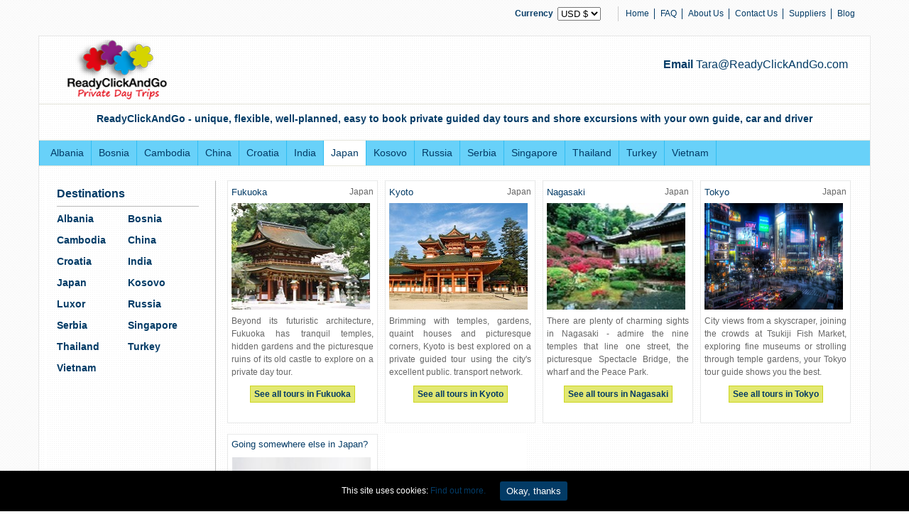

--- FILE ---
content_type: text/html; charset=UTF-8
request_url: http://www.readyclickandgo.com/japan/
body_size: 10607
content:

<!DOCTYPE html>
<html lang="en-US"
	prefix="og: http://ogp.me/ns#" >
<head>

	<title>Private Day Trips &raquo; Categories &raquo; Japan</title>
    
	<meta charset="UTF-8" />
	<meta name="viewport" content="width=device-width, initial-scale=1, maximum-scale=1">
		<link rel="shortcut icon" href="https://www.readyclickandgo.com/wp-content/uploads/2013/08/favicon.png" />

    <link rel="stylesheet" href="http://www.readyclickandgo.com/wp-content/themes/readyclickandgo-child/js/jquery-ui.css" />


		<link rel="pingback" href="http://www.readyclickandgo.com/xmlrpc.php" />
	<script type="text/javascript">
		var siteUrl = "http://www.readyclickandgo.com/wp-content/themes/inspired";
		var imageUrl = "http://www.readyclickandgo.com/wp-content/themes/inspired/images";
		var defaultBtnColor = "white";
		var socialInactiveAlpha = ".6";
		var socialActiveAlpha = "1";
    </script>
<link rel='dns-prefetch' href='//code.jquery.com' />
<link rel='dns-prefetch' href='//fonts.googleapis.com' />
<link rel='dns-prefetch' href='//s.w.org' />
<link rel="alternate" type="application/rss+xml" title="Private Day Trips &raquo; Feed" href="https://www.readyclickandgo.com/feed/" />
<link rel="alternate" type="application/rss+xml" title="Private Day Trips &raquo; Comments Feed" href="https://www.readyclickandgo.com/comments/feed/" />
<link rel="alternate" type="application/rss+xml" title="Private Day Trips &raquo; Japan Category Feed" href="https://www.readyclickandgo.com/japan/feed/" />
		<script type="text/javascript">
			window._wpemojiSettings = {"baseUrl":"https:\/\/s.w.org\/images\/core\/emoji\/11\/72x72\/","ext":".png","svgUrl":"https:\/\/s.w.org\/images\/core\/emoji\/11\/svg\/","svgExt":".svg","source":{"concatemoji":"http:\/\/www.readyclickandgo.com\/wp-includes\/js\/wp-emoji-release.min.js?ver=4.9.26"}};
			!function(e,a,t){var n,r,o,i=a.createElement("canvas"),p=i.getContext&&i.getContext("2d");function s(e,t){var a=String.fromCharCode;p.clearRect(0,0,i.width,i.height),p.fillText(a.apply(this,e),0,0);e=i.toDataURL();return p.clearRect(0,0,i.width,i.height),p.fillText(a.apply(this,t),0,0),e===i.toDataURL()}function c(e){var t=a.createElement("script");t.src=e,t.defer=t.type="text/javascript",a.getElementsByTagName("head")[0].appendChild(t)}for(o=Array("flag","emoji"),t.supports={everything:!0,everythingExceptFlag:!0},r=0;r<o.length;r++)t.supports[o[r]]=function(e){if(!p||!p.fillText)return!1;switch(p.textBaseline="top",p.font="600 32px Arial",e){case"flag":return s([55356,56826,55356,56819],[55356,56826,8203,55356,56819])?!1:!s([55356,57332,56128,56423,56128,56418,56128,56421,56128,56430,56128,56423,56128,56447],[55356,57332,8203,56128,56423,8203,56128,56418,8203,56128,56421,8203,56128,56430,8203,56128,56423,8203,56128,56447]);case"emoji":return!s([55358,56760,9792,65039],[55358,56760,8203,9792,65039])}return!1}(o[r]),t.supports.everything=t.supports.everything&&t.supports[o[r]],"flag"!==o[r]&&(t.supports.everythingExceptFlag=t.supports.everythingExceptFlag&&t.supports[o[r]]);t.supports.everythingExceptFlag=t.supports.everythingExceptFlag&&!t.supports.flag,t.DOMReady=!1,t.readyCallback=function(){t.DOMReady=!0},t.supports.everything||(n=function(){t.readyCallback()},a.addEventListener?(a.addEventListener("DOMContentLoaded",n,!1),e.addEventListener("load",n,!1)):(e.attachEvent("onload",n),a.attachEvent("onreadystatechange",function(){"complete"===a.readyState&&t.readyCallback()})),(n=t.source||{}).concatemoji?c(n.concatemoji):n.wpemoji&&n.twemoji&&(c(n.twemoji),c(n.wpemoji)))}(window,document,window._wpemojiSettings);
		</script>
		<style type="text/css">
img.wp-smiley,
img.emoji {
	display: inline !important;
	border: none !important;
	box-shadow: none !important;
	height: 1em !important;
	width: 1em !important;
	margin: 0 .07em !important;
	vertical-align: -0.1em !important;
	background: none !important;
	padding: 0 !important;
}
</style>
<link rel='stylesheet' id='staticStyle-css'  href='http://www.readyclickandgo.com/wp-content/themes/inspired/css/style.css?ver=4.9.26' type='text/css' media='screen' />
<link rel='stylesheet' id='dynamicStyle-css'  href='http://www.readyclickandgo.com/wp-content/themes/inspired/css/dynamicCss.php?ver=4.9.26' type='text/css' media='screen' />
<link rel='stylesheet' id='custom-css'  href='http://www.readyclickandgo.com/wp-content/themes/inspired/css/customCss.php?ver=4.9.26' type='text/css' media='screen' />
<link rel='stylesheet' id='contact-form-7-css'  href='http://www.readyclickandgo.com/wp-content/plugins/contact-form-7/includes/css/styles.css?ver=5.0.5' type='text/css' media='all' />
<link rel='stylesheet' id='ssbaFont-css'  href='https://fonts.googleapis.com/css?family=Indie+Flower&#038;ver=4.9.26' type='text/css' media='all' />
<link rel='stylesheet' id='ssba-page-styles-css'  href='http://www.readyclickandgo.com/wp-content/plugins/simple-share-buttons-adder/css/page-style.css?ver=4.9.26' type='text/css' media='all' />
<link rel='stylesheet' id='cookie-consent-style-css'  href='http://www.readyclickandgo.com/wp-content/plugins/uk-cookie-consent/assets/css/style.css?ver=4.9.26' type='text/css' media='all' />
<link rel='stylesheet' id='layerslider_css-css'  href='http://www.readyclickandgo.com/wp-content/themes/inspired/framework/plug-ins/LayerSlider/css/layerslider.css?ver=2.0.0' type='text/css' media='all' />
<link rel='stylesheet' id='currencyr-core-css'  href='http://www.readyclickandgo.com/wp-content/plugins/currencyr/assets/css/currencyr.css?ver=1.0.4' type='text/css' media='all' />
<link rel='stylesheet' id='currencyr-css'  href='http://www.readyclickandgo.com/wp-content/plugins/currencyr/assets/css/themes/light/light.css?ver=1.0.4' type='text/css' media='all' />
<script type='text/javascript' src='http://www.readyclickandgo.com/wp-includes/js/jquery/jquery.js?ver=1.12.4'></script>
<script type='text/javascript' src='http://www.readyclickandgo.com/wp-includes/js/jquery/jquery-migrate.min.js?ver=1.4.1'></script>
<script type='text/javascript' src='http://www.readyclickandgo.com/wp-includes/js/jquery/ui/core.min.js?ver=1.11.4'></script>
<script type='text/javascript' src='https://code.jquery.com/ui/1.11.2/jquery-ui.min.js?ver=4.9.26'></script>
<script type='text/javascript' src='http://www.readyclickandgo.com/wp-content/themes/inspired/js/superfish.js?ver=4.9.26'></script>
<script type='text/javascript' src='http://www.readyclickandgo.com/wp-content/themes/inspired/js/jquery.imgpreload.js?ver=4.9.26'></script>
<script type='text/javascript' src='http://www.readyclickandgo.com/wp-content/themes/inspired/js/jquery.isotope.min.js?ver=1.5.19'></script>
<script type='text/javascript' src='http://www.readyclickandgo.com/wp-content/themes/inspired/js/custom.js?ver=4.9.26'></script>
<script type='text/javascript' src='http://www.readyclickandgo.com/wp-content/themes/inspired/framework/plug-ins/LayerSlider/js/layerslider.kreaturamedia.jquery-min.js?ver=2.0.0'></script>
<script type='text/javascript' src='http://www.readyclickandgo.com/wp-content/themes/inspired/framework/plug-ins/LayerSlider/js/jquery-easing-1.3.js?ver=2.0.0'></script>
<script type='text/javascript' src='http://www.readyclickandgo.com/wp-content/plugins/currencyr/assets/js/currencyr.min.js?ver=1.0.4'></script>
<script type='text/javascript'>
/* <![CDATA[ */
var currencyr_settings = {"ajaxurl":"https:\/\/www.readyclickandgo.com\/wp-admin\/admin-ajax.php","selector":".amount","currency":"","thousand":",","decimal":".","precision":"2"};
/* ]]> */
</script>
<script type='text/javascript' src='http://www.readyclickandgo.com/wp-content/plugins/currencyr/assets/js/init.js?ver=1.0.4'></script>
<link rel='https://api.w.org/' href='https://www.readyclickandgo.com/wp-json/' />
<link rel="EditURI" type="application/rsd+xml" title="RSD" href="https://www.readyclickandgo.com/xmlrpc.php?rsd" />
<link rel="wlwmanifest" type="application/wlwmanifest+xml" href="http://www.readyclickandgo.com/wp-includes/wlwmanifest.xml" /> 
<style type="text/css">	#ssba {
										
										
										
										
									}
									#ssba img		
									{ 	
										width: 25px !important;
										padding: 6px;
										border:  0;
										box-shadow: none !important;
										display: inline;
										vertical-align: middle;
									}
									#ssba, #ssba a		
									{
										background: none;
										font-family: Indie Flower;
										font-size: 	20px;
										
										
									}.ssba_sharecount:after, .ssba_sharecount:before {
										right: 100%;
										border: solid transparent;
										content: " ";
										height: 0;
										width: 0;
										position: absolute;
										pointer-events: none;
									}
									.ssba_sharecount:after {
										border-color: rgba(224, 221, 221, 0);
										border-right-color: #f5f5f5;
										border-width: 5px;
										top: 50%;
										margin-top: -5px;
									}
									.ssba_sharecount:before {
										border-color: rgba(85, 94, 88, 0);
										border-right-color: #e0dddd;
										border-width: 6px;
										top: 50%;
										margin-top: -6px;
									}
									.ssba_sharecount {
										font: 11px Arial, Helvetica, sans-serif;
										
										padding: 5px;
										-khtml-border-radius: 6px;
										-o-border-radius: 6px;
										-webkit-border-radius: 6px;
										-moz-border-radius: 6px;
										border-radius: 6px;
										position: relative;
										border: 1px solid #e0dddd;color: #555e58;
											background: #f5f5f5;
										}
										.ssba_sharecount:after {
											border-right-color: #f5f5f5;
										}</style><style id="ctcc-css" type="text/css" media="screen">
				#catapult-cookie-bar {
					box-sizing: border-box;
					max-height: 0;
					opacity: 0;
					z-index: 99999;
					overflow: hidden;
					color: #ffffff;
					position: fixed;
					left: 0;
					bottom: 0;
					width: 100%;
					background-color: #000000;
				}
				#catapult-cookie-bar a {
					color: #68d1f9;
				}
				#catapult-cookie-bar .x_close span {
					background-color: #ffffff;
				}
				button#catapultCookie {
					background:#033b66;
					color: #ffffff;
					border: 0; padding: 6px 9px; border-radius: 3px;
				}
				#catapult-cookie-bar h3 {
					color: #ffffff;
				}
				.has-cookie-bar #catapult-cookie-bar {
					opacity: 1;
					max-height: 999px;
					min-height: 30px;
				}</style>    <script type="text/javascript">
    
    jQuery(document).ready(function(){
    	
    	    });
    
    </script>
    		<style type="text/css">.recentcomments a{display:inline !important;padding:0 !important;margin:0 !important;}</style>
		<script type="text/javascript" src="http://www.readyclickandgo.com/wp-content/plugins/si-captcha-for-wordpress/captcha/si_captcha.js?ver=1768454878"></script>
<!-- begin SI CAPTCHA Anti-Spam - login/register form style -->
<style type="text/css">
.si_captcha_small { width:175px; height:45px; padding-top:10px; padding-bottom:10px; }
.si_captcha_large { width:250px; height:60px; padding-top:10px; padding-bottom:10px; }
img#si_image_com { border-style:none; margin:0; padding-right:5px; float:left; }
img#si_image_reg { border-style:none; margin:0; padding-right:5px; float:left; }
img#si_image_log { border-style:none; margin:0; padding-right:5px; float:left; }
img#si_image_side_login { border-style:none; margin:0; padding-right:5px; float:left; }
img#si_image_checkout { border-style:none; margin:0; padding-right:5px; float:left; }
img#si_image_jetpack { border-style:none; margin:0; padding-right:5px; float:left; }
img#si_image_bbpress_topic { border-style:none; margin:0; padding-right:5px; float:left; }
.si_captcha_refresh { border-style:none; margin:0; vertical-align:bottom; }
div#si_captcha_input { display:block; padding-top:15px; padding-bottom:5px; }
label#si_captcha_code_label { margin:0; }
input#si_captcha_code_input { width:65px; }
p#si_captcha_code_p { clear: left; padding-top:10px; }
.si-captcha-jetpack-error { color:#DC3232; }
</style>
<!-- end SI CAPTCHA Anti-Spam - login/register form style -->
		
<!-- Responsive Select CSS 
================================================================ -->
<style type="text/css" id="responsive-select-css">
.responsiveSelectContainer select.responsiveMenuSelect, select.responsiveMenuSelect{
	display:none;
}

@media (max-width: 1075px) {
	.responsiveSelectContainer{
		border:none !important;
		background:none !important;
		box-shadow:none !important;
		height:auto !important;
		max-height:none !important;
		visibility:visible !important;
	}
	.responsiveSelectContainer ul, ul.responsiveSelectFullMenu, #megaMenu ul.megaMenu.responsiveSelectFullMenu{
		display: none !important;
	}
	.responsiveSelectContainer select.responsiveMenuSelect, select.responsiveMenuSelect { 
		display: inline-block; 
		width:100%;
	}
}	
</style>
<!-- end Responsive Select CSS -->

<!-- Responsive Select JS
================================================================ -->
<script type="text/javascript">
jQuery(document).ready( function($){
	$( '.responsiveMenuSelect' ).change(function() {
		var loc = $(this).find( 'option:selected' ).val();
		if( loc != '' && loc != '#' ) window.location = loc;
	});
	//$( '.responsiveMenuSelect' ).val('');
});
</script>
<!-- end Responsive Select JS -->
		
<style>
	#preHeaderRightContent {
   		max-width: 500px !important;
   	}
</style>
</head>
<body class="archive tax-portfolio-category term-japan term-11">

	<div id="backgroundImage"></div>
	<div id="backgroundPattern"></div>
	
		<div id="topBorder"></div>
	<div class="clear"></div>
		
	
		<div id="preHeader">
		<div id="preHeaderContent">
			<div id="preHeaderLeft">
								<div class="clear"></div>
			</div>
			<div id="preHeaderRight">

				<!-- Select Currency -->

		            <!-- Konvertor valute -->
	                    
	                <script type="text/javascript">
							
						jQuery(document).ready(function() {
							
							jQuery('#currency-select').change(function(){
								
								var currency_selected = jQuery(this).val();
																	
								jQuery.ajax({
									type:"POST",
									url: "https://www.readyclickandgo.com/wp-admin/admin-ajax.php", // our PHP handler file
									cache: false,
									data: {
										currency: currency_selected,
										action: "ajaxGlobalConversion"
									},
									success:function(data){
										//alert("Currency changed to "+data);
										location.reload();
									},
									error: function(errorThrown){
										alert(errorThrown);
									} 
								
								});
								return false;
							});
						});
							
                    </script>
					
					<!-- /Konvertor valute -->

				
				
				<div id="preHeaderRightContent">  

										
						<div style="padding-right:10px; float:left; border-right: 1px solid #ccc; margin-right:10px; width:135px;">
							<label for="currency-select" style="color: #033b66; font-weight:600; font-size: 12px;">Currency&nbsp;</label>
							<select name="currency-select" id="currency-select">
								<option value="usd" >USD $</option>
								<option value="gbp" >GBP £</option>
								<option value="eur" >EUR €</option>
								<option value="nzd" >NZD $</option>
								<option value="aud" >AUD $</option>
								<option value="cad" >CAD $</option>
							</select>
						</div>
                                           
					<!-- /Select Currency -->
				
					
					<div id="nav_menu-10" class="widget widget_nav_menu"><div class="responsiveSelectContainer"><ul id="menu-top-menu-1" class="menu responsiveSelectFullMenu"><li class="menu-item menu-item-type-post_type menu-item-object-page menu-item-home menu-item-213"><a href="https://www.readyclickandgo.com/">Home</a></li>
<li class="menu-item menu-item-type-post_type menu-item-object-page menu-item-212"><a href="https://www.readyclickandgo.com/faq/">FAQ</a></li>
<li class="menu-item menu-item-type-post_type menu-item-object-page menu-item-207"><a href="https://www.readyclickandgo.com/about-us/">About Us</a></li>
<li class="menu-item menu-item-type-post_type menu-item-object-page menu-item-1023"><a href="https://www.readyclickandgo.com/contactus/">Contact Us</a></li>
<li class="menu-item menu-item-type-post_type menu-item-object-page menu-item-1014"><a href="https://www.readyclickandgo.com/suppliers/">Suppliers</a></li>
<li class="menu-item menu-item-type-custom menu-item-object-custom menu-item-26"><a href="https://www.readyclickandgo.com/blog/">Blog</a></li>
</ul><select class="responsiveMenuSelect"><option value="" >⇒ Destinations</option><option  id="menu-item-213" value="https://www.readyclickandgo.com/">Home</option>
<option  id="menu-item-212" value="https://www.readyclickandgo.com/faq/">FAQ</option>
<option  id="menu-item-207" value="https://www.readyclickandgo.com/about-us/">About Us</option>
<option  id="menu-item-1023" value="https://www.readyclickandgo.com/contactus/">Contact Us</option>
<option  id="menu-item-1014" value="https://www.readyclickandgo.com/suppliers/">Suppliers</option>
<option  id="menu-item-26" value="https://www.readyclickandgo.com/blog/">Blog</option>
</select></div></div><div class="clear"></div>					<div class="clear"></div>
				</div>

			</div>
			<div class="clear"></div>
		</div>
	</div>
	
	<div id="wrapper">

		<div id="contentWrapper">
			
			<div id="header">
			
				
								
                    <div style="max-width:1170px; width:100%; height:95px;">
                    
                        <div id="horizontalLogo">
                                                                <a href="https://www.readyclickandgo.com/"><img id="imageLogo" src="https://www.readyclickandgo.com/wp-content/uploads/2013/11/rcng-logo.png" alt="" /></a>
                                                    </div>

                        <div id="header-info">
                            <p>
                               Email <a href="mailto:tara@readyclickandgo.com">Tara@ReadyClickAndGo.com</a><br />
                               
                            </p>
                        </div>
                            
                    </div>
               
				<div class="clear"></div>
                
									<label class="custom-select">
					<ul id="menu-main-menu-1" class="mobile-menu responsiveSelectFullMenu"><option value="" class="blank">Go to&#8230;</option><option class="menu-item menu-item-type-taxonomy menu-item-object-portfolio-category menu-item-148 menu-item-depth-0" value="https://www.readyclickandgo.com/albania/">Albania</option>
<option class="menu-item menu-item-type-taxonomy menu-item-object-portfolio-category menu-item-142 menu-item-depth-0" value="https://www.readyclickandgo.com/bosnia/">Bosnia</option>
<option class="menu-item menu-item-type-taxonomy menu-item-object-portfolio-category menu-item-151 menu-item-depth-0" value="https://www.readyclickandgo.com/cambodia/">Cambodia</option>
<option class="menu-item menu-item-type-taxonomy menu-item-object-portfolio-category menu-item-152 menu-item-depth-0" value="https://www.readyclickandgo.com/china/">China</option>
<option class="menu-item menu-item-type-taxonomy menu-item-object-portfolio-category menu-item-153 menu-item-depth-0" value="https://www.readyclickandgo.com/croatia/">Croatia</option>
<option class="menu-item menu-item-type-taxonomy menu-item-object-portfolio-category menu-item-154 menu-item-depth-0" value="https://www.readyclickandgo.com/india/">India</option>
<option class="menu-item menu-item-type-taxonomy menu-item-object-portfolio-category current-menu-item menu-item-145 menu-item-depth-0" value="https://www.readyclickandgo.com/japan/" selected="selected">Japan</option>
<option class="menu-item menu-item-type-taxonomy menu-item-object-portfolio-category menu-item-156 menu-item-depth-0" value="https://www.readyclickandgo.com/kosovo/">Kosovo</option>
<option class="menu-item menu-item-type-taxonomy menu-item-object-portfolio-category menu-item-557 menu-item-depth-0" value="https://www.readyclickandgo.com/russia/">Russia</option>
<option class="menu-item menu-item-type-taxonomy menu-item-object-portfolio-category menu-item-136 menu-item-depth-0" value="https://www.readyclickandgo.com/serbia/">Serbia</option>
<option class="menu-item menu-item-type-taxonomy menu-item-object-portfolio-category menu-item-137 menu-item-depth-0" value="https://www.readyclickandgo.com/singapore/">Singapore</option>
<option class="menu-item menu-item-type-taxonomy menu-item-object-portfolio-category menu-item-138 menu-item-depth-0" value="https://www.readyclickandgo.com/thailand/">Thailand</option>
<option class="menu-item menu-item-type-taxonomy menu-item-object-portfolio-category menu-item-139 menu-item-depth-0" value="https://www.readyclickandgo.com/turkey/">Turkey</option>
<option class="menu-item menu-item-type-taxonomy menu-item-object-portfolio-category menu-item-140 menu-item-depth-0" value="https://www.readyclickandgo.com/vietnam/">Vietnam</option>
</ul><select class="responsiveMenuSelect"><option value="" >⇒ Destinations</option><option  id="menu-item-148" value="https://www.readyclickandgo.com/albania/">Albania</option>
<option  id="menu-item-142" value="https://www.readyclickandgo.com/bosnia/">Bosnia</option>
<option  id="menu-item-151" value="https://www.readyclickandgo.com/cambodia/">Cambodia</option>
<option  id="menu-item-152" value="https://www.readyclickandgo.com/china/">China</option>
<option  id="menu-item-153" value="https://www.readyclickandgo.com/croatia/">Croatia</option>
<option  id="menu-item-154" value="https://www.readyclickandgo.com/india/">India</option>
<option  id="menu-item-145" value="https://www.readyclickandgo.com/japan/" selected="selected">Japan</option>
<option  id="menu-item-156" value="https://www.readyclickandgo.com/kosovo/">Kosovo</option>
<option  id="menu-item-557" value="https://www.readyclickandgo.com/russia/">Russia</option>
<option  id="menu-item-136" value="https://www.readyclickandgo.com/serbia/">Serbia</option>
<option  id="menu-item-137" value="https://www.readyclickandgo.com/singapore/">Singapore</option>
<option  id="menu-item-138" value="https://www.readyclickandgo.com/thailand/">Thailand</option>
<option  id="menu-item-139" value="https://www.readyclickandgo.com/turkey/">Turkey</option>
<option  id="menu-item-140" value="https://www.readyclickandgo.com/vietnam/">Vietnam</option>
</select>					</label>
								
				<div id="navWrap">
                
                    <div id="beforeNavigation">
                        ReadyClickAndGo - unique, flexible, well-planned, easy to book private guided day tours and shore excursions with your own guide, car and driver
                    </div>

                    
                    <div id="horizontalNavigation" class="sub-nav">
                                          						
						<ul id="menu-main-menu-3" class="sf-menu clearfix responsiveSelectFullMenu"><li class="menu-item menu-item-type-taxonomy menu-item-object-portfolio-category menu-item-148"><a href="https://www.readyclickandgo.com/albania/">Albania</a></li>
<li class="menu-item menu-item-type-taxonomy menu-item-object-portfolio-category menu-item-142"><a href="https://www.readyclickandgo.com/bosnia/">Bosnia</a></li>
<li class="menu-item menu-item-type-taxonomy menu-item-object-portfolio-category menu-item-151"><a href="https://www.readyclickandgo.com/cambodia/">Cambodia</a></li>
<li class="menu-item menu-item-type-taxonomy menu-item-object-portfolio-category menu-item-152"><a href="https://www.readyclickandgo.com/china/">China</a></li>
<li class="menu-item menu-item-type-taxonomy menu-item-object-portfolio-category menu-item-153"><a href="https://www.readyclickandgo.com/croatia/">Croatia</a></li>
<li class="menu-item menu-item-type-taxonomy menu-item-object-portfolio-category menu-item-154"><a href="https://www.readyclickandgo.com/india/">India</a></li>
<li class="menu-item menu-item-type-taxonomy menu-item-object-portfolio-category current-menu-item menu-item-145"><a href="https://www.readyclickandgo.com/japan/">Japan</a></li>
<li class="menu-item menu-item-type-taxonomy menu-item-object-portfolio-category menu-item-156"><a href="https://www.readyclickandgo.com/kosovo/">Kosovo</a></li>
<li class="menu-item menu-item-type-taxonomy menu-item-object-portfolio-category menu-item-557"><a href="https://www.readyclickandgo.com/russia/">Russia</a></li>
<li class="menu-item menu-item-type-taxonomy menu-item-object-portfolio-category menu-item-136"><a href="https://www.readyclickandgo.com/serbia/">Serbia</a></li>
<li class="menu-item menu-item-type-taxonomy menu-item-object-portfolio-category menu-item-137"><a href="https://www.readyclickandgo.com/singapore/">Singapore</a></li>
<li class="menu-item menu-item-type-taxonomy menu-item-object-portfolio-category menu-item-138"><a href="https://www.readyclickandgo.com/thailand/">Thailand</a></li>
<li class="menu-item menu-item-type-taxonomy menu-item-object-portfolio-category menu-item-139"><a href="https://www.readyclickandgo.com/turkey/">Turkey</a></li>
<li class="menu-item menu-item-type-taxonomy menu-item-object-portfolio-category menu-item-140"><a href="https://www.readyclickandgo.com/vietnam/">Vietnam</a></li>
</ul><select class="responsiveMenuSelect"><option value="" >⇒ Destinations</option><option  value="https://www.readyclickandgo.com/albania/">Albania</option>
<option  value="https://www.readyclickandgo.com/bosnia/">Bosnia</option>
<option  value="https://www.readyclickandgo.com/cambodia/">Cambodia</option>
<option  value="https://www.readyclickandgo.com/china/">China</option>
<option  value="https://www.readyclickandgo.com/croatia/">Croatia</option>
<option  value="https://www.readyclickandgo.com/india/">India</option>
<option  value="https://www.readyclickandgo.com/japan/" selected="selected">Japan</option>
<option  value="https://www.readyclickandgo.com/kosovo/">Kosovo</option>
<option  value="https://www.readyclickandgo.com/russia/">Russia</option>
<option  value="https://www.readyclickandgo.com/serbia/">Serbia</option>
<option  value="https://www.readyclickandgo.com/singapore/">Singapore</option>
<option  value="https://www.readyclickandgo.com/thailand/">Thailand</option>
<option  value="https://www.readyclickandgo.com/turkey/">Turkey</option>
<option  value="https://www.readyclickandgo.com/vietnam/">Vietnam</option>
</select> 
    
                        
					</div>
                    
			    </div> <!-- /navWrap -->
				
			</div> <!-- /header --><div id="innerWrap" class="leftSideBar">
					
			 		<div id="content" class="leftSideBar">
					
						<div id="pageContent">
						
							<div id="portfolioGrid" class="clearfix isotope" style="position: relative; overflow: hidden; height: 1071px;"><div class="element portInnerOneThird" style="float:left;"><div><span class="portfolioTitle"><a style="float:left;" href="https://www.readyclickandgo.com/fukuoka">Fukuoka</a></span><span style="float:right">Japan</span></div><div class="clear"></div><a style="float:left;" href="https://www.readyclickandgo.com/fukuoka"><img src="https://www.readyclickandgo.com/wp-content/uploads/2013/12/Day-trips-in-Fukuoka-Japan_readyClickAndGo.jpg" width="195" height="150" /></a><p align="justify">Beyond its futuristic architecture, Fukuoka has tranquil temples, hidden gardens and the picturesque ruins of its old castle to explore on a private day tour.</p><p align="center" class="see-all">
												<a href="https://www.readyclickandgo.com/fukuoka">
													See all tours in Fukuoka
											  	</a>
											  </p></div><div class="element portInnerOneThird" style="float:left;"><div><span class="portfolioTitle"><a style="float:left;" href="https://www.readyclickandgo.com/kyoto">Kyoto</a></span><span style="float:right">Japan</span></div><div class="clear"></div><a style="float:left;" href="https://www.readyclickandgo.com/kyoto"><img src="https://www.readyclickandgo.com/wp-content/uploads/2013/12/Things_to_see_and_do_in_Kyoto_japan_readyclickandgo.jpg" width="195" height="150" /></a><p align="justify">Brimming with temples, gardens, quaint houses and picturesque corners, Kyoto is best explored on a private guided tour using the city's excellent public. transport network.</p><p align="center" class="see-all">
												<a href="https://www.readyclickandgo.com/kyoto">
													See all tours in Kyoto
											  	</a>
											  </p></div><div class="element portInnerOneThird" style="float:left;"><div><span class="portfolioTitle"><a style="float:left;" href="https://www.readyclickandgo.com/nagasaki">Nagasaki</a></span><span style="float:right">Japan</span></div><div class="clear"></div><a style="float:left;" href="https://www.readyclickandgo.com/nagasaki"><img src="https://www.readyclickandgo.com/wp-content/uploads/2013/12/Day_tours_in_Nagasaki_Japan_ReadyClickAndGo.jpg" width="195" height="150" /></a><p align="justify">There are plenty of charming sights in Nagasaki - admire the nine temples that line one street, the picturesque Spectacle Bridge, the wharf and the Peace Park. </p><p align="center" class="see-all">
												<a href="https://www.readyclickandgo.com/nagasaki">
													See all tours in Nagasaki
											  	</a>
											  </p></div><div class="element portInnerOneThird" style="float:left;"><div><span class="portfolioTitle"><a style="float:left;" href="https://www.readyclickandgo.com/tokyo">Tokyo</a></span><span style="float:right">Japan</span></div><div class="clear"></div><a style="float:left;" href="https://www.readyclickandgo.com/tokyo"><img src="https://www.readyclickandgo.com/wp-content/uploads/2013/08/3-tokyo-1270749382.jpg" width="195" height="150" /></a><p align="justify">City views from a skyscraper, joining the crowds at Tsukiji Fish Market, exploring fine museums or strolling through temple gardens, your Tokyo tour guide shows you the best.</p><p align="center" class="see-all">
												<a href="https://www.readyclickandgo.com/tokyo">
													See all tours in Tokyo
											  	</a>
											  </p></div><div class="element cambodia portInnerOneThird" style="margin-bottom:30px;">
	
											<h2 class="portfolioTitle">
												<a href="https://www.readyclickandgo.com/enquiry-form" target="_parent" title="">Going somewhere else in Japan?</a>
											</h2>
										
											<div class="outerImageWrap" style="max-width:198px;margin-left:auto;margin-right:auto;margin-bottom:0px;margin-top:0px;">
											
											<div class="imageBorder noBorder" style="">
											
												<div class="imageWrapper" style="margin-bottom:5px;"><a href="https://www.readyclickandgo.com/enquiry-form" title=""  >
													<img style="width:195px; height:150px;" src="https://www.readyclickandgo.com/wp-content/uploads/2013/07/nowhere-to-go2.jpg" alt="" title="" /></a>
												</div>
					
												<p style="padding-bottom:5px;" align="justify">
													If you haven’t found the day tour or destination you are looking for, please get in touch.
												</p>
												
												<p align="center">
													<a style="color: #033b66; font-weight:bold;" href="mailto:tara@readyclickandgo.com">Tara@ReadyClickAndGo.com</a>
												</p>
												
												<div class="button-holder" style="padding-top:8px;">
													<a class="more-tours-button" href="https://www.readyclickandgo.com/enquiry-form">Web Enquiry Form</a>
												</div>
												
											</div>
										</div>
									</div><div class="adsense element cambodia portInnerOneThird" style="padding: 0; border: none; margin-right: 12px;">
									<script async src="//pagead2.googlesyndication.com/pagead/js/adsbygoogle.js"></script>
<!-- Site - Category Box 2 -->
<ins class="adsbygoogle"
     style="display:inline-block;width:212px;height:342px;background:none;"
     data-ad-client="ca-pub-3515132519893644"
     data-ad-slot="6088481549"></ins>
<script>
(adsbygoogle = window.adsbygoogle || []).push({});
</script>
									</div></div></div></div></div>
    <div id="sideBar" class= "leftSideBar">
        <div id="sideBarWidgets">
            <h3>Destinations</h3><div style='margin-bottom:20px;'><ul id="lct-widget-portfolio-category"><li class="cat-item cat-item-7">
							<a href="https://www.readyclickandgo.com/albania/" method="post">Albania</a>
						  </li><li class="cat-item cat-item-7">
							<a href="https://www.readyclickandgo.com/bosnia/" method="post">Bosnia</a>
						  </li><li class="cat-item cat-item-7">
							<a href="https://www.readyclickandgo.com/cambodia/" method="post">Cambodia</a>
						  </li><li class="cat-item cat-item-7">
							<a href="https://www.readyclickandgo.com/china/" method="post">China</a>
						  </li><li class="cat-item cat-item-7">
							<a href="https://www.readyclickandgo.com/croatia/" method="post">Croatia</a>
						  </li><li class="cat-item cat-item-7">
							<a href="https://www.readyclickandgo.com/india/" method="post">India</a>
						  </li><li class="cat-item cat-item-7">
							<a href="https://www.readyclickandgo.com/japan/" method="post">Japan</a>
						  </li><li class="cat-item cat-item-7">
							<a href="https://www.readyclickandgo.com/kosovo/" method="post">Kosovo</a>
						  </li><li class="cat-item cat-item-7">
							<a href="https://www.readyclickandgo.com/luxor/" method="post">Luxor</a>
						  </li><li class="cat-item cat-item-7">
							<a href="https://www.readyclickandgo.com/russia/" method="post">Russia</a>
						  </li><li class="cat-item cat-item-7">
							<a href="https://www.readyclickandgo.com/serbia/" method="post">Serbia</a>
						  </li><li class="cat-item cat-item-7">
							<a href="https://www.readyclickandgo.com/singapore/" method="post">Singapore</a>
						  </li><li class="cat-item cat-item-7">
							<a href="https://www.readyclickandgo.com/thailand/" method="post">Thailand</a>
						  </li><li class="cat-item cat-item-7">
							<a href="https://www.readyclickandgo.com/turkey/" method="post">Turkey</a>
						  </li><li class="cat-item cat-item-7">
							<a href="https://www.readyclickandgo.com/vietnam/" method="post">Vietnam</a>
						  </li></ul></div><div id="text-8" class="widget widget_text">			<div class="textwidget"><script async src="//pagead2.googlesyndication.com/pagead/js/adsbygoogle.js"></script>
<!-- Site - sidebar after destinations -->
<ins class="adsbygoogle"
     style="display:inline-block;width:200px;height:250px;background:none;"
     data-ad-client="ca-pub-3515132519893644"
     data-ad-slot="6031089148"></ins>
<script>
(adsbygoogle = window.adsbygoogle || []).push({});
</script>
</div>
		</div><div class="clear"></div><div id="text-2" class="widget widget_text"><h3>Question? Need free advice?</h3>			<div class="textwidget"><div role="form" class="wpcf7" id="wpcf7-f280-o1" lang="en-US" dir="ltr">
<div class="screen-reader-response"></div>
<form action="/japan/#wpcf7-f280-o1" method="post" class="wpcf7-form" novalidate="novalidate">
<div style="display: none;">
<input type="hidden" name="_wpcf7" value="280" />
<input type="hidden" name="_wpcf7_version" value="5.0.5" />
<input type="hidden" name="_wpcf7_locale" value="en_US" />
<input type="hidden" name="_wpcf7_unit_tag" value="wpcf7-f280-o1" />
<input type="hidden" name="_wpcf7_container_post" value="0" />
</div>
<p><span class="wpcf7-form-control-wrap your-email"><input type="email" name="your-email" value="" size="40" class="wpcf7-form-control wpcf7-text wpcf7-email wpcf7-validates-as-required wpcf7-validates-as-email" aria-required="true" aria-invalid="false" placeholder="Email address (required)" /></span> </p>
<p><span class="wpcf7-form-control-wrap Question"><input type="text" name="Question" value="" size="40" class="wpcf7-form-control wpcf7-text wpcf7-validates-as-required" aria-required="true" aria-invalid="false" placeholder="Question(required)" /></span></p>
<p><input type="hidden" name="_wpcf7_captcha_challenge_Captcha" value="4148937479" /><img class="wpcf7-form-control wpcf7-captchac wpcf7-captcha-Captcha" width="72" height="24" alt="captcha" src="https://www.readyclickandgo.com/wp-content/uploads/wpcf7_captcha/4148937479.png" /><br />
<span class="wpcf7-form-control-wrap Captcha"><input type="text" name="Captcha" value="" size="40" class="wpcf7-form-control wpcf7-captchar" autocomplete="off" aria-invalid="false" placeholder="Enter the above code (required)" /></span></p>
<p><input type="submit" value="Send" class="wpcf7-form-control wpcf7-submit" /></p>
<div class="wpcf7-response-output wpcf7-display-none"></div></form></div></div>
		</div><div class="clear"></div><div id="text-9" class="widget widget_text">			<div class="textwidget"><script async src="//pagead2.googlesyndication.com/pagead/js/adsbygoogle.js"></script>
<!-- Site - after enquiry form -->
<ins class="adsbygoogle"
     style="display:inline-block;width:200px;height:250px;background:none;"
     data-ad-client="ca-pub-3515132519893644"
     data-ad-slot="2938021943"></ins>
<script>
(adsbygoogle = window.adsbygoogle || []).push({});
</script></div>
		</div><div class="clear"></div><div style='margin:20px 0;'><h3 style='line-height:20px; padding-bottom:10px;'>Why ReadyClickAndGo?</h3><ul id="six-reasons-list"><li><img src="http://www.readyclickandgo.com/wp-content/themes/inspired/img/check-icon.png" />Money-back guarantee</li><li><img src="http://www.readyclickandgo.com/wp-content/themes/inspired/img/check-icon.png" />Prices from £25</li><li><img src="http://www.readyclickandgo.com/wp-content/themes/inspired/img/check-icon.png" />Avoid sightseeing en masse</li><li><img src="http://www.readyclickandgo.com/wp-content/themes/inspired/img/check-icon.png" />Make the most of your time</li><li><img src="http://www.readyclickandgo.com/wp-content/themes/inspired/img/check-icon.png" />Choose your own itinerary</li><li><img src="http://www.readyclickandgo.com/wp-content/themes/inspired/img/check-icon.png" />Private guide, car, driver</li></ul></div><h3>Keep in touch</h3><div style='margin-bottom:20px;'><ul id="widget-social-list"><li><img src="http://www.readyclickandgo.com/wp-content/themes/inspired/img/blog-icon.png" />&nbsp;&nbsp;<a href="https://www.readyclickandgo.com/blog/" target="_blank">Blog</a></li><li><img src="http://www.readyclickandgo.com/wp-content/themes/inspired/img/facebook-icon.png" />&nbsp;&nbsp;<a href="https://www.facebook.com/ReadyClickAndGo" target="_blank">Facebook</a></li><li><img src="http://www.readyclickandgo.com/wp-content/themes/inspired/img/twitter-icon.png" />&nbsp;&nbsp;<a href="https://twitter.com/PrivateDayTrips" target="_blank">Twitter</a></li><li><img src="http://www.readyclickandgo.com/wp-content/themes/inspired/img/google-plus-icon.png" />&nbsp;&nbsp;<a href="https://plus.google.com/u/0/104839323824067496859/posts" target="_blank">Google+</a></li><li><img src="http://www.readyclickandgo.com/wp-content/themes/inspired/img/klout-icon.png" />&nbsp;&nbsp;<a href="http://klout.com/home" target="_blank">Klout</a></li><li><img src="http://www.readyclickandgo.com/wp-content/themes/inspired/img/stumble-icon.png" />&nbsp;&nbsp;<a href="http://www.stumbleupon.com/stumbler/ReadyClickAndGo" target="_blank">StumbleUpon</a></li><li><img src="http://www.readyclickandgo.com/wp-content/themes/inspired/img/reddit-icon.png" />&nbsp;&nbsp;<a href="http://www.reddit.com/" target="_blank">Reddit</a></li><li><img src="http://www.readyclickandgo.com/wp-content/themes/inspired/img/tumblr-icon.png" />&nbsp;&nbsp;<a href="https://www.tumblr.com/" target="_blank">Tumblr</a></ul></div><div id="text-4" class="widget widget_text"><h3>Sign up for free newsletter</h3>			<div class="textwidget"><div role="form" class="wpcf7" id="wpcf7-f279-o2" lang="en-US" dir="ltr">
<div class="screen-reader-response"></div>
<form action="/japan/#wpcf7-f279-o2" method="post" class="wpcf7-form" novalidate="novalidate">
<div style="display: none;">
<input type="hidden" name="_wpcf7" value="279" />
<input type="hidden" name="_wpcf7_version" value="5.0.5" />
<input type="hidden" name="_wpcf7_locale" value="en_US" />
<input type="hidden" name="_wpcf7_unit_tag" value="wpcf7-f279-o2" />
<input type="hidden" name="_wpcf7_container_post" value="0" />
</div>
<p><span class="wpcf7-form-control-wrap your-email"><input type="email" name="your-email" value="" size="40" class="wpcf7-form-control wpcf7-text wpcf7-email wpcf7-validates-as-required wpcf7-validates-as-email" aria-required="true" aria-invalid="false" placeholder="Email address (required)" /></span> </p>
<p><input type="hidden" name="_wpcf7_captcha_challenge_Captcha" value="3663676449" /><img class="wpcf7-form-control wpcf7-captchac wpcf7-captcha-Captcha" width="72" height="24" alt="captcha" src="https://www.readyclickandgo.com/wp-content/uploads/wpcf7_captcha/3663676449.png" /><br />
<span class="wpcf7-form-control-wrap Captcha"><input type="text" name="Captcha" value="" size="40" class="wpcf7-form-control wpcf7-captchar" autocomplete="off" aria-invalid="false" placeholder="Enter the above code (required)" /></span></p>
<p><input type="submit" value="Send" class="wpcf7-form-control wpcf7-submit" /></p>
<div class="wpcf7-response-output wpcf7-display-none"></div></form></div></div>
		</div><div class="clear"></div><div id="text-5" class="widget widget_text">			<div class="textwidget"><script async src="//pagead2.googlesyndication.com/pagead/js/adsbygoogle.js"></script>
<!-- Site - sidebar after destinations -->
<ins class="adsbygoogle"
     style="display:block;background:none; width: 200px !important;"
     data-ad-client="ca-pub-3515132519893644"
     data-ad-slot="3077622746"
     data-ad-format="auto"></ins>
<script>
(adsbygoogle = window.adsbygoogle || []).push({});
</script></div>
		</div><div class="clear"></div>        </div><div class="clear"></div>
    </div><div class="clear"></div><!-- CLOSE SIDEBAR -->

			<div id="footer">
								<div class="fullWidth">
						<div class="columnShadow"></div>
											</div>
					<div class="clear"></div>					
						
			</div> <!-- CLOSE FOOTER -->
			<div class="clear"></div>
						<div id="postFooter">
				<div id="postFooterContent">
                
                <div class="responsiveSelectContainer"><ul id="menu-footer-menu-1" class="menu responsiveSelectFullMenu"><li class="menu-item menu-item-type-post_type menu-item-object-page menu-item-232"><a href="https://www.readyclickandgo.com/terms-of-use/">Terms of use</a></li>
<li class="menu-item menu-item-type-post_type menu-item-object-page menu-item-228"><a href="https://www.readyclickandgo.com/privacy-policy/">Privacy Policy</a></li>
<li class="menu-item menu-item-type-post_type menu-item-object-page menu-item-1061"><a href="https://www.readyclickandgo.com/our-friends/">Our Friends</a></li>
</ul><select class="responsiveMenuSelect"><option value="" >⇒ Destinations</option><option  id="menu-item-232" value="https://www.readyclickandgo.com/terms-of-use/">Terms of use</option>
<option  id="menu-item-228" value="https://www.readyclickandgo.com/privacy-policy/">Privacy Policy</option>
<option  id="menu-item-1061" value="https://www.readyclickandgo.com/our-friends/">Our Friends</option>
</select></div>                
                <div id="copyright-footer">
                	Copyright <strong>ReadyClickAndGo</strong> &copy; Web design: <a href="http://www.popwebdesign.net/web-design-agency.html" title="Website">Click here &rarr;</a>
                </div>
                
					                    
				</div>
			</div>	<!-- CLOSE POST-FOOTER -->
				</div><!-- CLOSE FOOTER -->
	<div class="clear"></div>


<script type="text/javascript">

  var _gaq = _gaq || [];
  _gaq.push(['_setAccount', 'UA-15296297-1']);
  _gaq.push(['_trackPageview']);

  (function() {
    var ga = document.createElement('script'); ga.type = 'text/javascript'; ga.async = true;
    ga.src = ('https:' == document.location.protocol ? 'https://ssl' : 'http://www') + '.google-analytics.com/ga.js';
    var s = document.getElementsByTagName('script')[0]; s.parentNode.insertBefore(ga, s);
  })();

</script>


	<script type="text/javascript">

	    jQuery(document).ready(function() {

	        jQuery('#datepicker').datepicker({

	        	changeMonth: true,

			    changeYear: true,

			    dateFormat: 'dd MM yy.',

			    monthNamesShort: ["January", "February", "March", "April", "May", "June", "July", "August", "September", "October", "November", "December"],

			    minDate: "+3D", 

			    maxDate: "+1Y",

			    showOn: "button",

			    buttonImage: "http://www.readyclickandgo.com/wp-content/themes/inspired/images/calendar-icon.png",

			    buttonImageOnly: true

	        });



	        jQuery('.ui-datepicker-trigger').attr('title', 'Click to select tour date');



	    })

	</script>



    	<script>
		var getElementsByClassName=function(a,b,c){if(document.getElementsByClassName){getElementsByClassName=function(a,b,c){c=c||document;var d=c.getElementsByClassName(a),e=b?new RegExp("\\b"+b+"\\b","i"):null,f=[],g;for(var h=0,i=d.length;h<i;h+=1){g=d[h];if(!e||e.test(g.nodeName)){f.push(g)}}return f}}else if(document.evaluate){getElementsByClassName=function(a,b,c){b=b||"*";c=c||document;var d=a.split(" "),e="",f="http://www.w3.org/1999/xhtml",g=document.documentElement.namespaceURI===f?f:null,h=[],i,j;for(var k=0,l=d.length;k<l;k+=1){e+="[contains(concat(' ', @class, ' '), ' "+d[k]+" ')]"}try{i=document.evaluate(".//"+b+e,c,g,0,null)}catch(m){i=document.evaluate(".//"+b+e,c,null,0,null)}while(j=i.iterateNext()){h.push(j)}return h}}else{getElementsByClassName=function(a,b,c){b=b||"*";c=c||document;var d=a.split(" "),e=[],f=b==="*"&&c.all?c.all:c.getElementsByTagName(b),g,h=[],i;for(var j=0,k=d.length;j<k;j+=1){e.push(new RegExp("(^|\\s)"+d[j]+"(\\s|$)"))}for(var l=0,m=f.length;l<m;l+=1){g=f[l];i=false;for(var n=0,o=e.length;n<o;n+=1){i=e[n].test(g.className);if(!i){break}}if(i){h.push(g)}}return h}}return getElementsByClassName(a,b,c)},
			dropdowns = getElementsByClassName( 'dropdown-menu' );
		for ( i=0; i<dropdowns.length; i++ )
			dropdowns[i].onchange = function(){ 
				if(this.value != '' && this.value != '#' ){
					window.location.href = this.value; 
				}
			}
	</script>
	<script type='text/javascript'>
/* <![CDATA[ */
var wpcf7 = {"apiSettings":{"root":"https:\/\/www.readyclickandgo.com\/wp-json\/contact-form-7\/v1","namespace":"contact-form-7\/v1"},"recaptcha":{"messages":{"empty":"Please verify that you are not a robot."}},"cached":"1"};
/* ]]> */
</script>
<script type='text/javascript' src='http://www.readyclickandgo.com/wp-content/plugins/contact-form-7/includes/js/scripts.js?ver=5.0.5'></script>
<script type='text/javascript'>
/* <![CDATA[ */
var ctcc_vars = {"expiry":"30","method":"1","version":"1"};
/* ]]> */
</script>
<script type='text/javascript' src='http://www.readyclickandgo.com/wp-content/plugins/uk-cookie-consent/assets/js/uk-cookie-consent-js.js?ver=2.3.0'></script>
<script type='text/javascript' src='http://www.readyclickandgo.com/wp-includes/js/wp-embed.min.js?ver=4.9.26'></script>
			
				<script type="text/javascript">
					jQuery(document).ready(function($){
												if(!catapultReadCookie("catAccCookies")){ // If the cookie has not been set then show the bar
							$("html").addClass("has-cookie-bar");
							$("html").addClass("cookie-bar-bottom-bar");
							$("html").addClass("cookie-bar-bar");
													}
																	});
				</script>
			
			<div id="catapult-cookie-bar" class=""><div class="ctcc-inner "><span class="ctcc-left-side">This site uses cookies:  <a class="ctcc-more-info-link" tabindex=0 target="_blank" href="https://www.readyclickandgo.com/cookie-policy/">Find out more.</a></span><span class="ctcc-right-side"><button id="catapultCookie" tabindex=0 onclick="catapultAcceptCookies();">Okay, thanks</button></span></div><!-- custom wrapper class --></div><!-- #catapult-cookie-bar --><script>
  (function(i,s,o,g,r,a,m){i['GoogleAnalyticsObject']=r;i[r]=i[r]||function(){
  (i[r].q=i[r].q||[]).push(arguments)},i[r].l=1*new Date();a=s.createElement(o),
  m=s.getElementsByTagName(o)[0];a.async=1;a.src=g;m.parentNode.insertBefore(a,m)
  })(window,document,'script','//www.google-analytics.com/analytics.js','ga');

  ga('create', 'UA-15296297-1', 'auto');
  ga('send', 'pageview');

</script>
</body>  
</html>
<!-- Page generated by LiteSpeed Cache 2.6.3 on 2026-01-15 05:27:59 -->

--- FILE ---
content_type: text/html; charset=UTF-8
request_url: https://www.readyclickandgo.com/wp-admin/admin-ajax.php?action=currencyr_data
body_size: 2571
content:
{"currencies":{"AED":"United Arab Emirates Dirham","AFN":"Afghan Afghani","ALL":"Albanian Lek","AMD":"Armenian Dram","ANG":"Neth Antilles Guilder","AOA":"Angolan Kwanza","ARS":"Argentine Peso","AUD":"Australian Dollar","AWG":"Aruba Florin","AZN":"Azerbaijani Manat","BAM":"Bosnia and Herzegovina Convertible Marka","BBD":"Barbadian Dollar","BDT":"Bangladeshi Taka","BGN":"Bulgarian Lev","BHD":"Bahraini Dinar","BIF":"Burundi Franc","BMD":"Bermuda Dollar","BND":"Brunei Dollar","BOB":"Bolivian Boliviano","BRL":"Brazilian Real","BSD":"Bahamian Dollar","BTN":"Bhutan Ngultrum","BWP":"Botswana Pula","BYR":"Belarus Ruble","BZD":"Belize Dollar","CAD":"Canada Dollar","CDF":"Congo\/Kinshasa Franc","CHF":"Switzerland Franc","CLP":"Chilean Peso","CNY":"Chinese Yuan","COP":"Colombian Peso","CRC":"Costa Rica Colon","CUC":"Cuba Convertible Peso","CUP":"Cuban Peso","CVE":"Cape Verde Escudo","CZK":"Czech Koruna","DJF":"Djibouti Franc","DKK":"Danish Krone","DOP":"Dominican Peso","DZD":"Algerian Dinar","EGP":"Egyptian Pound","ERN":"Eritrea Nakfa","ETB":"Ethiopian Birr","EUR":"Euro","FJD":"Fiji Dollar","FKP":"Falkland Islands Pound","GBP":"British Pound","GEL":"Georgian Lari","GGP":"Guernsey Pound","GHS":"GHS","GIP":"Gibraltar Pound","GMD":"Gambian Dalasi","GNF":"Guinea Franc","GTQ":"Guatemala Quetzal","GYD":"Guyana Dollar","HKD":"Hong Kong Dollar","HNL":"Honduras Lempira","HRK":"Croatian Kuna","HTG":"Haiti Gourde","HUF":"Hungarian Forint","IDR":"Indonesian Rupiah","ILS":"Israeli Shekel","IMP":"Isle of Man Pound","INR":"Indian Rupee","IQD":"Iraq Dinar","IRR":"Iran Rial","ISK":"Iceland Krona","JEP":"Jersey Pound","JMD":"Jamaican Dollar","JOD":"Jordanian Dinar","JPY":"Japanese Yen","KES":"Kenya Shilling","KGS":"Kyrgyzstani Som","KHR":"Cambodia Riel","KMF":"Comoros Franc","KPW":"North Korean Won","KRW":"South Korean Won","KWD":"Kuwait Dinar","KYD":"Cayman Islands Dollar","KZT":"Kazakhstan Tenge","LAK":"Lao Kip","LBP":"Lebanese Pound","LKR":"Sri Langka Rupee","LRD":"Liberian Dollar","LSL":"Lesotho Loti","LTL":"Lithuanian Lita","LVL":"Latvian Lat","LYD":"Lybian Dinar","MAD":"Moroccan Dirham","MDL":"Moldovan Leu","MGA":"Madagascar Ariary","MKD":"Macedonian Denar","MMK":"Myanmar Kyat","MNT":"Mongolian Tugrik","MOP":"Macau Pataca","MRO":"Mauritania Ougulya","MUR":"Mauritius Rupee","MVR":"Maldives Rufiyaa","MWK":"Malawi Kwacha","MXN":"Mexican Peso","MYR":"Malaysian Ringgit (MYR)","MZN":"Mozambique Metical","NAD":"Namibian Dollar (NAD)","NGN":"Nigerian Naira","NIO":"Nicaragua Cordoba","NOK":"Norwegian Krone","NPR":"Nepalese Rupee","NZD":"New Zealand Dollar","OMR":"Omani Rial","PAB":"Panama Balboa (PAB)","PEN":"Peruvian Nuevo Sol","PGK":"Papua New Guinea Kina","PHP":"Philippine Peso","PKR":"Pakistani Rupee","PLN":"Polish Zloty (PLN)","PYG":"Paraguayan Guarani","QAR":"Qatar Rial","RON":"Romanian New Leu","RSD":"Serbian Dinar","RUB":"Russian Rouble","RWF":"Rwanda Franc (RWF)","SAR":"Saudi Arabian Riyal","SBD":"Solomon Islands Dollar (SBD)","SCR":"Seychelles Rupee","SDG":"Sudanese Pound","SEK":"Swedish Krona","SGD":"Singapore Dollar (SGD)","SHP":"St Helena Pound (SHP)","SLL":"Sierra Leone Leone","SOS":"Somali Shilling","SPL":"Seborga Luigino","SRD":"Surinamese Dollar","STD":"Sao Tome Dobra","SVC":"El Salvador Colon","SYP":"Syrian Pound","SZL":"Swaziland Lilageni","THB":"Thai Baht","TJS":"Tajikistan Somoni","TMT":"Turkmenistan Manat","TND":"Tunisian Dinar","TOP":"Tonga Pa'ang","TKY":"Turkish Lira","TTD":"Trinidad  Tobago Dollar","TVD":"Tuvaluan Dollar","TWD":"Taiwan Dollar (TWD)","TZS":"Tanzanian Shilling (TZS)","UAH":"Ukraine Hryvnia","UGX":"Ugandan Shilling","USD":"United States Dollar","UYU":"Uruguayan New Peso","UZS":"Uzbekistan Som","VEF":"Venezuelan Bolivar Fuerte","VND":"Vietnam Dong","VUV":"Vanuatu Vatu","WST":"Samoa Tala (WST)","XAF":"CFA Franc BEAC","XCD":"East Caribbean Dollar","XDR":"Special Drawing Rights","XOR":"CFA Franc BCEAO","XPF":"Pacific Franc","YER":"Yemen Riyal","ZAR":"South African Rand","ZMK":"Zambian Kwacha","ZWD":"Zimbabwe Dollar"},"rates":{"AED":"3.6723","AFN":"65.65","ALL":"123.95","AMD":"475.74","ANG":"1.77","AOA":"165.068","ARS":"15.163","AUD":"1.3258","AWG":"1.79","AZN":"1.5981","BAM":"1.7767","BBD":"2","BDT":"78.3","BGN":"1.7748","BHD":"0.3767","BIF":"1661.31","BMD":"1","BND":"1.3819","BOB":"6.87","BRL":"3.1999","BSD":"1","BTN":"66.675","BWP":"10.7709","BYR":"20020","BZD":"1.98","CAD":"1.3294","CDF":"976","CHF":"0.9884","CLP":"666.09","CNY":"6.7269","COP":"2916.1","CRC":"547.18","CUP":"1","CVE":"100","CZK":"24.4977","DJF":"176.49","DKK":"6.7448","DOP":"45.98","DZD":"110.33","EGP":"8.8583","ERN":"15.54","ETB":"22.01","EUR":"0.907","FJD":"2.0725","FKP":"0.8203","GBP":"0.8205","GEL":"2.3237","GHS":"3.9","GIP":"0.8205","GMD":"41.85","GNF":"9065","GTQ":"7.4745","GYD":"204.9","HKD":"7.7582","HNL":"22.67","HRK":"6.7706","HTG":"64.02","HUF":"277.97","IDR":"13075","ILS":"3.8122","INR":"66.87","IQD":"1161","IRR":"30055","ISK":"114.46","JMD":"127.5","JOD":"0.7076","JPY":"103.658","KES":"101.2","KGS":"68.43","KHR":"4046","KMF":"438.77","KPW":"900","KRW":"1135.05","KWD":"0.302","KYD":"0.82","KZT":"331.1","LAK":"8100","LBP":"1504","LKR":"146.75","LRD":"91","LSL":"14.19","LTL":"3.0487","LVL":"0.6205","LYD":"1.3878","MAD":"9.8087","MDL":"19.72","MGA":"3177","MKD":"55.58","MMK":"1248","MNT":"2256","MOP":"7.9905","MRO":"354","MUR":"35.53","MVR":"15.05","MWK":"712.5","MXN":"19.0311","MYR":"4.2078","MZN":"77.23","NAD":"14.252","NGN":"304.25","NIO":"29.017","NOK":"8.2231","NPR":"106.65","NZD":"1.4167","OMR":"0.3848","PAB":"1","PEN":"3.4029","PGK":"3.1671","PHP":"48.4","PKR":"104.65","PLN":"3.9019","PYG":"5570","QAR":"3.6415","RON":"4.0764","RSD":"111.482","RUB":"63.2325","RWF":"803.51","SAR":"3.7508","SBD":"7.8715","SCR":"13.307","SDG":"6.07","SEK":"8.8298","SGD":"1.3858","SHP":"0.8205","SLL":"5595","SOS":"555","SRD":"7.73","STD":"22221","SVC":"8.7222","SYP":"517.1","SZL":"14.3924","THB":"35.47","TJS":"7.8748","TMT":"3.4","TND":"2.2333","TOP":"2.2462","TTD":"6.67","TWD":"31.78","TZS":"2177","UAH":"25.79","UGX":"3420","USD":"1","UYU":"28.04","UZS":"3045","VEF":"9.975","VND":"22303","VUV":"106.28","WST":"2.5675","XAF":"594.67","XCD":"2.7","XDR":"0.7246","XPF":"107.68","YER":"249.98","ZAR":"14.3499","ZMK":"5189.5","CUC":"0.995"},"base":"USD"}

--- FILE ---
content_type: text/html; charset=utf-8
request_url: https://www.google.com/recaptcha/api2/aframe
body_size: 269
content:
<!DOCTYPE HTML><html><head><meta http-equiv="content-type" content="text/html; charset=UTF-8"></head><body><script nonce="Vj_3SKiADzn3kVRAGLynQw">/** Anti-fraud and anti-abuse applications only. See google.com/recaptcha */ try{var clients={'sodar':'https://pagead2.googlesyndication.com/pagead/sodar?'};window.addEventListener("message",function(a){try{if(a.source===window.parent){var b=JSON.parse(a.data);var c=clients[b['id']];if(c){var d=document.createElement('img');d.src=c+b['params']+'&rc='+(localStorage.getItem("rc::a")?sessionStorage.getItem("rc::b"):"");window.document.body.appendChild(d);sessionStorage.setItem("rc::e",parseInt(sessionStorage.getItem("rc::e")||0)+1);localStorage.setItem("rc::h",'1769014162495');}}}catch(b){}});window.parent.postMessage("_grecaptcha_ready", "*");}catch(b){}</script></body></html>

--- FILE ---
content_type: text/css
request_url: http://www.readyclickandgo.com/wp-content/themes/inspired/css/style.css?ver=4.9.26
body_size: 16347
content:
/*! 
html5doctor.com Reset Stylesheet
v1.6.1
Last Updated: 2010-09-17
Author: Richard Clark - http://richclarkdesign.com 
Twitter: @rich_clark
*/



/* Google Fonts */

/* Open Sans */

@font-face {
  font-family: 'Open Sans';
  font-style: normal;
  font-weight: 300;
  src: local('Open Sans Light'), local('OpenSans-Light'), url(https://themes.googleusercontent.com/static/fonts/opensans/v6/DXI1ORHCpsQm3Vp6mXoaTRa1RVmPjeKy21_GQJaLlJI.woff) format('woff');
}
@font-face {
  font-family: 'Open Sans';
  font-style: normal;
  font-weight: 400;
  src: local('Open Sans'), local('OpenSans'), url(https://themes.googleusercontent.com/static/fonts/opensans/v6/u-WUoqrET9fUeobQW7jkRT8E0i7KZn-EPnyo3HZu7kw.woff) format('woff');
}
@font-face {
  font-family: 'Open Sans';
  font-style: normal;
  font-weight: 600;
  src: local('Open Sans Semibold'), local('OpenSans-Semibold'), url(https://themes.googleusercontent.com/static/fonts/opensans/v6/MTP_ySUJH_bn48VBG8sNSha1RVmPjeKy21_GQJaLlJI.woff) format('woff');
}
@font-face {
  font-family: 'Open Sans';
  font-style: italic;
  font-weight: 300;
  src: local('Open Sans Light Italic'), local('OpenSansLight-Italic'), url(https://themes.googleusercontent.com/static/fonts/opensans/v6/PRmiXeptR36kaC0GEAetxrsuoFAk0leveMLeqYtnfAY.woff) format('woff');
}
@font-face {
  font-family: 'Open Sans';
  font-style: italic;
  font-weight: 400;
  src: local('Open Sans Italic'), local('OpenSans-Italic'), url(https://themes.googleusercontent.com/static/fonts/opensans/v6/xjAJXh38I15wypJXxuGMBtIh4imgI8P11RFo6YPCPC0.woff) format('woff');
}
@font-face {
  font-family: 'Open Sans';
  font-style: italic;
  font-weight: 600;
  src: local('Open Sans Semibold Italic'), local('OpenSans-SemiboldItalic'), url(https://themes.googleusercontent.com/static/fonts/opensans/v6/PRmiXeptR36kaC0GEAetxmWeb5PoA5ztb49yLyUzH1A.woff) format('woff');
}


/* Ropa Sans */

@font-face {
  font-family: 'Ropa Sans';
  font-style: normal;
  font-weight: 400;
  src: local('Ropa Sans'), local('RopaSans-Regular'), url(https://themes.googleusercontent.com/static/fonts/ropasans/v2/QnguTd82yEUxQZygH2gm8D8E0i7KZn-EPnyo3HZu7kw.woff) format('woff');
}



/* Dosis Font */

@font-face {
  font-family: 'Dosis';
  font-style: normal;
  font-weight: 200;
  src: local('Dosis ExtraLight'), local('Dosis-ExtraLight'), url(https://themes.googleusercontent.com/static/fonts/dosis/v1/zuuDDmIlQfJeEM3Uf6kkpvesZW2xOQ-xsNqO47m55DA.woff) format('woff');
}
@font-face {
  font-family: 'Dosis';
  font-style: normal;
  font-weight: 300;
  src: local('Dosis Light'), local('Dosis-Light'), url(https://themes.googleusercontent.com/static/fonts/dosis/v1/GpmMKE0dnXylect5ObzLR_esZW2xOQ-xsNqO47m55DA.woff) format('woff');
}
@font-face {
  font-family: 'Dosis';
  font-style: normal;
  font-weight: 400;
  src: local('Dosis Regular'), local('Dosis-Regular'), url(https://themes.googleusercontent.com/static/fonts/dosis/v1/xIAtSaglM8LZOYdGmG1JqQ.woff) format('woff');
}
@font-face {
  font-family: 'Dosis';
  font-style: normal;
  font-weight: 500;
  src: local('Dosis Medium'), local('Dosis-Medium'), url(https://themes.googleusercontent.com/static/fonts/dosis/v1/A4RWZsncmJ25G8iqn2EHN_esZW2xOQ-xsNqO47m55DA.woff) format('woff');
}
@font-face {
  font-family: 'Dosis';
  font-style: normal;
  font-weight: 600;
  src: local('Dosis SemiBold'), local('Dosis-SemiBold'), url(https://themes.googleusercontent.com/static/fonts/dosis/v1/f8qltGyj2S-SS_tsOHsjgfesZW2xOQ-xsNqO47m55DA.woff) format('woff');
}
@font-face {
  font-family: 'Dosis';
  font-style: normal;
  font-weight: 700;
  src: local('Dosis Bold'), local('Dosis-Bold'), url(https://themes.googleusercontent.com/static/fonts/dosis/v1/x-7NZTw0n-ypOAaIE8uSrvesZW2xOQ-xsNqO47m55DA.woff) format('woff');
}


/* /Google Fonts */

html, body, div, span, object, iframe,
h1, h2, h3, h4, h5, h6, p, blockquote, pre,
abbr, address, cite, code,
del, dfn, em, img, ins, kbd, q, samp,
small, strong, sub, sup, var,
b, i,
dl, dt, dd, ol, ul, li,
fieldset, form, label, legend,
table, caption, tbody, tfoot, thead, tr, th, td,
article, aside, canvas, details, figcaption, figure, 
footer, header, hgroup, menu, nav, section, summary,
time, mark, audio, video {
    margin:						0;
    padding:					0;
    border:						0;
    outline:					0;
    font-size:					100%;
    vertical-align:				baseline;
    background:					transparent;
}
article,aside,details,figcaption,figure,
footer,header,hgroup,menu,nav,section { 
    display:					block;
}
nav ul {
    list-style:					none;
}
blockquote, q {
    quotes:						none;
}
blockquote:before, blockquote:after,
q:before, q:after {
    content:					'';
    content:					none;
}
a {
    margin:						0;
    padding:					0;
    font-size:					100%;
    vertical-align:				baseline;
    background:					transparent;
	-webkit-text-size-adjust: 	none;
	outline:					none;
}
/* change colours to suit your needs */
ins {
    background-color:			#ff9;
    color:						#000;
    text-decoration:			none;
}
/* change colours to suit your needs */
mark {
    background-color:			#ff9;
    color:						#000; 
    font-style:					italic;
    font-weight:				bold;
}
del {
    text-decoration: 			line-through;
}
abbr[title], dfn[title] {
    border-bottom:				1px dotted;
    cursor:						help;
}
table {
    border-collapse:			collapse;
    border-spacing:				0;
}
hr {
    display:					block;
    height:						1px;
    border:						0;   
    border-top:					1px solid #cccccc;
    margin:						10px 0 10px 0;
    padding:					0;
}
input, select {
    vertical-align:				middle;
}
/* END -html5doctor.com Reset Stylesheet v1.6.1 */

/* The Magnificent Clearfix: nicolasgallagher.com/micro-clearfix-hack/ */
.clearfix:before, .clearfix:after { content: ""; display: table; }
.clearfix:after { clear: both; }
.clearfix { zoom: 1; }

.strong{
	font-weight: bold;
}
.italic{
	font-style: italic;
}


/* DEFAULT THEME POSITIONING */

/* BODY & BACKGROUND */
body{
	overflow-x: hidden;
	line-height: 21px;
	-webkit-text-size-adjust: none;
}
#topBorder{
	position: relative;
	top: 0px;
	width: 100%;
	z-index: 2;
}
#backgroundImage, #backgroundPattern{
	position: fixed;
	width: 100%;
	height: 100%;
	background-repeat: no-repeat;
}
#wrapper{
	position: relative;
	width: 960px;
	margin-left: auto;
	margin-right: auto;
}
#content.noSideBar{
	float: none;
	width: 960px;
}
#content.leftSideBar{
	float: right;
	width: 700px;
}
#content.rightSideBar{
	float: left;
	width: 700px;
}
#pageContent{
	padding: 30px;
}



/* Pre-Header Default Styles */
#preHeader{
	position: relative;
	width:960px;
	margin-left:auto;
	margin-right:auto;
}
#preHeaderContent{
	display: table;
	width: 100%;
}
#preHeaderLeft{
	display:table-cell;vertical-align:middle;
}
#preHeaderRight{
	display:table-cell;vertical-align:middle;
}
#preHeaderRightContent{
	float:right;
	max-width: 500px !important;
}
.phoneNumber{
	padding-right:15px;
	float:left;
}
.emailAddress{
	float:left;
}
#preHeader ul{
	margin: 0;
	padding: 0;
	list-style-type: none;
}
#preHeader ul li{
	position: relative;
	display: inline;
	float: left;
}
#preHeader .widget_nav_menu ul li{
	background-image: url(../images/darkSeperator.png);
	background-repeat: no-repeat;
	background-position: right center;
}
#preHeader .widget_nav_menu ul li:last-child{
	background-image: none;
}
#preHeaderContent a, .preHeadPhone{
	font-weight: bold;
}
#preHeader ul li a{
	font-weight: normal;
	padding-left: 8px;
	padding-right: 8px;
}
#preHeaderContent ul li:first-child a{
	padding-left: 0px;
}
#preHeaderContent ul li:last-child{
	padding-right: 0px;
}


/* Header Default Styles */
#header{
	position: relative;
	width: 960px;
	z-index: 99;
}


/* Header Social Icons Default Styles */
#headerSocial, #headerSearch{
	position:absolute;
	z-index: 2;
}
ul.socialIcons{
	padding:0;
	margin:0;
	width:100%;
	list-style-type: none;
	height:23px;
}
.socialIcons li{
	float: left;
	padding-right: 3px;
}
.socialIcons li:last-child{
	padding-right: 0px;
}
#vtip { 
	display: none; 
	position: absolute; 
	padding: 2px 8px 2px 8px; 
	left: 0px; 
	font-family:"Droid Sans","Helvetica Neue",Helvetica,Arial,sans-serif; 
	font-size: 11px; 
	height: 19px;
	z-index: 9999;
	border-radius: 4px;
	-moz-border-radius: 4px;
	-webkit-border-radius: 4px;
}
.vTipArrow{
	border-style: solid;
	border-width: 7px;
	height:0;
	width:0;
	position:relative;
	bottom:0px;
	left:10px;
}


/* Header Search Box Default Styles */
#headerSearchDiv{
	display: table-cell;
	vertical-align: middle;
	width: 220px;
	background-repeat: no-repeat !important;
}
#searchWrap{
	display: table;
}
.searchCaption{
	display: table-cell;
	vertical-align: middle;
	padding-right: 10px;
}
.headerSearchBox{
	display: table-cell;
	vertical-align: middle;
}
#headerSearchField{
	display: inline;
	float: left;
	padding: 0 8px;
	width: 163px;
	height: 35px;
	line-height: 35px;
	border: none;
	outline: none;
	opacity: 0;
	filter: alpha(opacity = 0);
	background-repeat: no-repeat;
}
#headerSearchSubmit{
	display: inline;
	float: left;
	width: 41px;
	height: 35px;
	border: none;
	outline: none;
	cursor: pointer;
	background-repeat: no-repeat;
}


/* Logo Default Styles */
#horizontalLogo{
	position: absolute;
}

/* Mobile Menu */
.custom-select{
	display: none;
	position:absolute;
	bottom: 30px;
	left: 30px;
}
.custom-select select {
	width:360px;
	height: 35px;
	max-width:100%;
	padding: 8px 10px;
	height: 40px;
}

/* for Webkit's CSS-only solution */
@media screen and (-webkit-min-device-pixel-ratio:0) { 
	.custom-select select {
		display: inline-block;
		width:360px;
		height: 35px;
		max-width:100%; 
		padding: 4px 3px 3px 5px;
		margin: 0;
		font: inherit;
		outline: none;
		line-height: 1.2;
		-webkit-appearance:none;
		-webkit-border-radius: 3px;
		-moz-border-radius: 3px;
		border-radius: 3px;
	}
	.custom-select select {
		padding-right:30px;    
	}
	.custom-select:after {
		content: "▼";
		position: absolute;
		top: 0;
		right: 0;
		bottom: 0;
		font-size: 75%;
		line-height: 35px;
		padding: 0 7px;
		pointer-events:none;
		-webkit-border-radius: 0 3px 3px 0;
		-moz-border-radius: 0 3px 3px 0;
		border-radius: 0 3px 3px 0;
	}
	.no-pointer-events .custom-select:after {
		content: none;
	}
}

/* Horizontal Menu Default Styles */
#horizontalNavigation{
	/*height:35px;*/
	position:relative;
}
.sf-menu, .sf-menu * {
	margin:			0;
	padding:		0;
	list-style:		none;
	line-height: 	19px;
}
.sf-menu {
	/*height:			35px;*/
}
.sf-menu ul {
	position:		absolute;
	top:			-999em;
	width:			200px; /* left offset of submenus need to match (see below) */
}
.sf-menu ul li {
	width:			100%;
}
.sf-menu ul li a{
	margin-left: 	1px;
}
.sf-menu li:hover {
	visibility:		inherit; /* fixes IE7 'sticky bug' */
}
.sf-menu li {
	float:			left;
	position:		relative;
	height:			35px;
}
.sf-menu a {
	display:		block;
	position:		relative;
}
.sf-menu li:hover ul,
.sf-menu li.sfHover ul {
	left:			0;
	top:			35px;
	z-index:		99;
}
ul.sf-menu li:hover li ul,
ul.sf-menu li.sfHover li ul {
	top:			-999em;
}
ul.sf-menu li li:hover ul,
ul.sf-menu li li.sfHover ul {
	left:			200px; /* match ul width */
	top:			0;
}
ul.sf-menu li li:hover li ul,
ul.sf-menu li li.sfHover li ul {
	top:			-999em;
}
ul.sf-menu li li li:hover ul,
ul.sf-menu li li li.sfHover ul {
	left:			200px; /* match ul width */
	top:			0;
}
.sf-menu {
	float:			left;
}
.sf-menu a {
	padding-top:	8px;
	padding-bottom: 8px;
	padding-left: 	15px;
	padding-right: 	15px;
	text-decoration: none;
}
.sf-menu li {
	background-color: transparent; /* 1st Level Menu Color transparent -color inherited from div container */
}
.sf-menu li li a{
	border: none;
}
.sf-menu li li {
	background-image: none;
}
.sf-menu li:hover, .sf-menu li.sfHover,
.sf-menu a:focus, .sf-menu a:hover, .sf-menu a:active {
	outline: 0;
}

.sf-shadow ul.sf-shadow-off {
	background: transparent;
}


/* Page Title Default Styles */
#titleWrapper{
	padding-top: 30px;
	margin-left: 30px;
}
#pageTitle{
	width: 838px;
	padding: 20px 30px;
}
#pageTitle h1{
	line-height: .7em;
}
#title{
	position: relative;
}
#title h1{
	line-height: 30px;
	margin-bottom: 0px;
}
span.subTitle{
	display: block;
	margin-top: 4px;
}


/* Side Bar Default Styles */
#sideBar{
	width: 228px;
	margin-top: 30px;
}
#sideBar.leftSideBar{
	float: left;
	margin-left: 30px;
	margin-bottom: 30px;
}
#sideBar.rightSideBar{
	float: right;
	margin-right: 30px;
	margin-bottom: 30px;
}
#sideBarWidgets{
	padding: 20px;
}



/* Footer Default Styles */
#footer {
	display: table;
	width: 960px;
}
#footer .widget{
	padding-left: 20px;
	padding-right: 20px;
	padding-bottom: 30px;
}
#footer .widget h3{
	padding-bottom: 8px;
	margin-bottom: 20px;
}
.columnShadow {
	height: 5px;
	background-repeat: repeat-x;
	margin-bottom: 25px;
}

#footer .fullWidth{
	display: table-cell;
	vertical-align: top;
	width: 960px;
	background-image: url(../images/footerColumnDivider.png);
	background-repeat: repeat-y;
	background-position: top left;
}
#footer .outerOneHalf{
	display: table-cell;
	vertical-align: top;
	width: 480px;
}
#footer .outerOneThird{
	display: table-cell;
	vertical-align: top;
	width: 320px;
}
#footer .outerTwoThirds{
	display: table-cell;
	vertical-align: top;
	width: 640px;
}
#footer .outerOneFourth{
	display: table-cell;
	vertical-align: top;
	width: 240px;
}
#footer .outerThreeFourths{
	display: table-cell;
	vertical-align: top;
	width: 720px;
}
#footer .outerOneFifth{
	display: table-cell;
	vertical-align: top;
	width: 192px;
}
#footer .outerFourFifths{
	display: table-cell;
	vertical-align: top;
	width: 768px;
}
#footer .outerOneSixth{
	display: table-cell;
	vertical-align: top;
	width: 160px;
}
#footer .outerFiveSixths{
	display: table-cell;
	vertical-align: top;
	width: 800px;
}
#footer .first, #footer .secondColumnSpecial{
	background-image: none !important;
}
#footer .first .widget, #footer .secondColumnSpecial .widget{
	background-position: 0px 0px;
	padding-left: 20px !important;
}
#footer .special .widget{
	background-image: none !important;
}
#footer p{
	line-height: 16px;
}
#postFooter{
	width:920px;
	padding-left:20px;
	padding-right:20px;
}
#postFooterContent{
	width:920px;
	padding-top: 8px;
	padding-bottom: 8px;
}
#copyright{
	float: left;
}
#copyright p{
	margin-bottom: 0px;
}
#postFooterContent ul{
	margin: 0px;
	padding: 0px;
	list-style-type: none;
}
#postFooterContent ul li{
	float: left;
	background-image: url(../images/lightSeperator.png);
	background-repeat: no-repeat;
	background-position: right center;
}
#postFooterContent ul li a{
	font-weight: normal;
	padding-left: 8px;
	padding-right: 8px;
}
#post_footer_widget_area{
	float: right;
}
#postFooterContent ul li:first-child a{
	padding-left: 0px;
}
#postFooterContent ul li:last-child{
	padding-right: 0px;
	background-image: none;
}




/* DEFAULT TYPOGRAPHY STYLING */
h1,h2,h3,h4,h5,h6 {	
	line-height: 1em;
	margin-bottom: 5px;
	-webkit-text-size-adjust: none;
	font-weight: normal;
}
p {
	line-height: 21px;
	margin-bottom: 20px;
	-webkit-text-size-adjust: none;
}
.smallBottomMargin{
	margin-bottom: 5px !important;
}
.halfBottomMargin {
	margin-bottom: 10px !important;
}
.noBottomMargin{
	margin-bottom: 0px !important;
}
a,a:link,a:hover,a:visited,a:active{
	text-decoration: none;
}



/* Sidebar & Sidebar Widgets */

#sideBar .widget{
	padding-bottom: 20px;
	margin-bottom: 20px;
	border-bottom: 1px dotted #e4e4e4;
}
#sideBar p {
	margin-bottom: 10px;
}
.smallTitle {
	margin-bottom: 0px !important;
	font-weight: bold !important;
}
#sideBarWidgets .widget h3{
	margin-bottom: 15px;
}
#sideBarWidgets .widgetTitle {
	margin-bottom: 15px;
}

/* Contact Info Widget */
.widget_wb_contact_info p {
	padding-left: 25px;
	line-height: 18px;
}
.sideHome{
	background-position: 0 1px;
	background-repeat: no-repeat !important;
}
.sidePhone{
	background-position: 0 1px;
	background-repeat: no-repeat !important;
}
.sideHours{
	background-position: 0 1px;
	background-repeat: no-repeat !important;
}

/* Sidebar Social Icons */
.sidebarSocialIcons li {
	float: left;
	height: 22px;
	list-style-type: none;
	line-height: 0;
	padding-right: 6px;
	padding-bottom: 6px;
}
.sidebarSocialIcons li:last-child {
	padding-right: 0px;
}

/* WordPress Search Widget */
.widget_search .screen-reader-text {
	display: none;
}
#searchform div{
	width: 182px;
	height: 33px;
	background-repeat: no-repeat;
	background-position: 0 0;
}
#s{
	display: inline;
	float: left;
	padding: 0 8px;
	width: 128px;
	height: 33px;
	line-height: 33px;
	border: none;
	outline: none;
	opacity: 0;
	filter: alpha(opacity = 0);
	background-repeat: no-repeat;
	background-position: 0 0;
}
#searchsubmit{
	display: inline;
	float: left;
	width: 38px;
	height: 33px;
	border: none;
	outline: none;
	cursor: pointer;
	background-repeat: no-repeat;
	background-position: 0 0;
}

/* Recent Posts Widget */
#sideBarWidgets .widgetRecentPost, #footer .widgetRecentPost {
	margin-bottom: 15px;
}
#sideBarWidgets .widgetRecentPost .thumbHolder, #footer .widgetRecentPost .thumbHolder {
	float: left;
	padding-right: 10px;
}
#sideBarWidgets .widgetRecentPost .textHolder{
	float: left;
	width: 130px;
}
#footer .widgetRecentPost .textHolder{
	float: left;
	width: 122px;
}
.fancy{
	padding:					3px;
	line-height:				0;
}

/* Recent Comments Widget */
#sideBarWidgets .recentComment, #footer .recentComment{
	background-repeat: no-repeat;
	padding-left: 33px;
	line-height: 15px;
}
.comment-time{
	font-size: 11px;
	font-style: italic;
}
.comment-link{
	font-weight: normal !important;
}

/* Flickr Widget */
#sideBarWidgets .widget_wb_flickr .fancy, #footer .widget_wb_flickr .fancy{
	width: 45px;
	height: 45px;
}
.widget_wb_flickr ul, .shortcode_wb_flickr_main ul{
	list-style-type: none;
}

/* Contact Form Widget */
/* Sidebar Contact Form Custom Widget */
/*#sideBarWidgets  label{
	margin-bottom: 2px;
}
#sideBarWidgets .nameInput, #sideBarWidgets .emailInput, #sideBarWidgets .messageInput{
	width:						80%;
	height:						26px;
	font-size:					11px;
	margin-bottom:				10px;
	border-top:					1px solid #ececec;
	border-left:				1px solid #ececec;
	border-right:				1px solid #ececec;
	border-bottom:				1px solid #dfdfdf;
	background-color:			#ffffff;
	padding-left:				12px;
	color:						#ccc;
}
#sideBarWidgets .messageInput{
	width:						90%;
	height:						96px;
	padding-top:				12px;
	margin-bottom: 				20px;
}
#sideBarWidgets .nameInput:hover, #sideBarWidgets .emailInput:hover, #sideBarWidgets .messageInput:hover{
	border-bottom:				1px solid #dddddd;
	background-color:			#fdfdfd;
}
#sideBarWidgets .nameInput:focus, #sideBarWidgets .emailInput:focus, #sideBarWidgets .messageInput:focus{
	outline:					none;
	border-bottom:				1px solid #dddddd;
	color:						#666;
	background-color:			#fdfdfd;
}
#sideBarWidgets .responseTxt{
	margin-top: 15px;
	margin-bottom: 0px !important;
	padding-left: 5px;
	font-weight: bold;
}*/
/* Footer Contact Form Custom Widget */
#footer  label{
	margin-bottom: 2px;
	display: block;
}
#footer .nameInput, #footer .emailInput, #footer .messageInput{
	width:						80%;
	height:						26px;
	font-size:					11px;
	margin-bottom:				10px;
	border-top:					1px solid #ececec;
	border-left:				1px solid #ececec;
	border-right:				1px solid #ececec;
	border-bottom:				1px solid #dfdfdf;
	background-color:			#ffffff;
	padding-left:				12px;
	color:						#ccc;
}
#footer .messageInput{
	width:						90%;
	height:						96px;
	padding-top:				12px;
	margin-bottom:				20px;
}
#footer .nameInput:hover, #footer .emailInput:hover, #footer .messageInput:hover{
	border-bottom:				1px solid #dddddd;
	background-color:			#fdfdfd;
}
#footer .nameInput:focus, #footer .emailInput:focus, #footer .messageInput:focus{
	outline:					none;
	border-bottom:				1px solid #dddddd;
	color:						#666;
	background-color:			#fdfdfd;
}
#footer .responseTxt{
	margin-top: 15px;
	margin-bottom: 0px !important;
	padding-left: 5px;
	font-weight: bold;
}

.contactInfo {
	margin-bottom: 15px;
}

/* Twitter Widget */
.tweet{
	position:relative;
	overflow:hidden;
}
.tweet_list{
	/*position:absolute;*/
}
.tweet_list{
	list-style-type: none;
}
.tweet_odd, .tweet_even{
	background-repeat: no-repeat;
	background-position: 0 1px;
}
.tweet_odd, .tweet_even{
	margin-bottom: 15px;
}
.tweet_text{
	padding:0px;
	line-height:16px;
	-webkit-border-radius: 0px;
	-moz-border-radius: 0px;
	border-radius: 0px;
	background-color:transparent;
	border: none;
}
.tweet_odd, .tweet_even{
	padding-left: 22px;
}
.tweet_text p{
	margin-bottom: 0px !important;
	line-height: 16px;
}
.tweet_time{
	float:right;
	margin-top: 5px;
}
.twitterLinkWrapper{
	position: relative;
	bottom: 0px;
	right: 0px;
}
.twitterLink{
	float:right;
	width:15px;
	height:11px;
	cursor:pointer;
	background-image: url('../images/skins/skin-001/twitterLinkIcon.png');
	background-repeat:no-repeat;
}

/*	WordPress	Categories, Recent Comments, Pages, Archives,
				Recent Entries, Links, Nav Menu, Meta
	Widgets */
#sideBar .widget_categories li, #footer .widget_categories li,
#sideBar .widget_recent_comments li, #footer .widget_recent_comments li,
#sideBar .widget_pages li, #footer .widget_pages li,
#sideBar .widget_archive li, #footer .widget_archive li,
#sideBar .widget_recent_entries li, #footer .widget_recent_entries li,
#sideBar .widget_links li, #footer .widget_links li,
#sideBar .widget_nav_menu li, #footer .widget_nav_menu li,
#sideBar .widget_meta li, #footer .widget_meta li,
#sideBar .widget_rss li, #footer .widget_rss li{
	list-style-type: none;
	background-repeat: no-repeat;
	background-position: 0 6px;
	padding-left: 15px;
	margin-bottom: 5px;
}
#sideBar .widget_recent_comments li, #footer .widget_recent_comments li{
	background-position: 0 0;
	padding-left: 35px;
}
#sideBar .widget_nav_menu ul li ul, #footer .widget_nav_menu ul li ul{
	display: none;
	margin-top: 5px;
}
#sideBar .widget_nav_menu li ul li, #sideBar .widget_pages li ul li, #footer .widget_nav_menu li ul li, #footer .widget_pages li ul li{
	margin-left: 0px;
	padding-left: 10px;
	background-position: 0 8px;
}
#sideBar .widgetRecentPost p{
	line-height: 16px;
}

.rsswidget img{
	display: none;
}
.tagcloud a{
	display: inline-block;
	padding-left: 6px;
	padding-right: 6px;
	margin-right: 4px;
	margin-bottom: 6px;
	-webkit-border-radius: 3px;
	-moz-border-radius: 3px;
	border-radius: 3px;
	font-size: 8pt !important;
}
/*WordPress Calendar Table Widget */
#calendar_wrap{
	width:				95%;
	cursor:				default;
}
#calendar_wrap caption{
	font-size:			12px;
	padding-bottom:		6px;
}
#calendar_wrap table{
	width:				100%;
	text-align:			left;
	border:				1px solid #e4e4e4;
	background: 		#fff;
}
#calendar_wrap table td th{
	vertical-align:		middle;
}
#calendar_wrap table td{
	padding:			7px;
	text-align:			center;
}
#calendar_wrap table th{
	padding:			6px;
	text-align:			center;
	font-weight:		normal;
	background: 		#fff;
	background: 		-webkit-gradient(linear, left top, left bottom, from(#fcfcfc), to(#f0f0f0));
	background: 		-moz-linear-gradient(top, #fcfcfc, #f0f0f0);
}
#calendar_wrap tfoot tr td{
	padding:			6px;
	text-align:			center;
	font-weight:		normal;
	background: 		#f0f0f0;
}
#calendar_wrap table tbody td{
	color:				#aaa;
	border:				1px solid #e4e4e4;
}
#calendar_wrap table tbody td a{
	color:				#333;
}
#calendar_wrap table tbody td a:hover{
	color:				#333;
}
#calendar_wrap table tbody td:hover{
	background-color:	#fff;
}
#calendar_wrap table thead{
	border-bottom:		1px solid #dedede;
	font-size:			14px;
}
#calendar_wrap table tfoot{
	border-top:			1px solid #dedede;
	font-size:			13px;
	font-style:			italic;
}


/* BLOG STYLING */
#breadcrumbs{
	margin-top: 4px;
}
#crumbsOnly #breadcrumbs{
	margin-top: 0px;
	margin-bottom: 20px;
}
.post{
	position: relative;
}
.post-comments{
	position: absolute;
	top: 0px;
	right: 0px;
	background-repeat: no-repeat;
	background-position: 0 0;
	width: 31px;
	height: 21px;
}
.post-comments.noPostTitle{
	margin-top: -10px;
}
.post-comments a{
	font-size: 10px;
}
.meta-comments{
	display: block;
	margin-top: -2px;
	text-align: center;
	width: 21px;
	height: 21px;
	font-weight: bold;
	cursor: pointer;
}
.post-head, .post-meta{
	float: left;
}
.post-head{
	margin-right: 31px;
}
.post-text p{
	margin-bottom: 10px !important;
}
.post-title h1{
	margin-bottom: 10px !important;
}
.post-meta{
	margin-top: -6px;
	font-weight: bold;
	margin-bottom: 9px;
}
.post-meta a{
	font-weight: normal;
	margin-left: 5px;
}
.post-meta li{
	float: left;
	display: block;
	line-height: 16px;
	margin-right: 15px;
	margin-top: 3px;
}
.post-tags{
	float: right;
	margin-top: 3px;
}
.post-tags.floatingTags{
	margin-top: 20px;
}
.post-tags a{
	display: inline-block;
	padding-left: 6px;
	padding-right: 6px;
	margin-bottom: 6px;
	-webkit-border-radius: 3px;
	-moz-border-radius: 3px;
	border-radius: 3px;
	margin-right: 6px;
}
.post-tags a:first-child{
	margin-left: 4px;
}
.post-tags a:last-child{
	margin-right: 0px;
}
.list-o-comments li{
	list-style-type: none;
}
.comment-reply-link{
	margin-bottom: 1px;
}

/* Post Pagination */
#post-pagination .button{
	margin-right: 						6px;					
}
#post-pagination .page-count{
	margin-right:						15px;
}

/* Post Comments Section */
#commentsHeader{
	position:							relative;
}
#commentsTitle{
	float:								left;
}
#commentsTitle h2{
	margin-bottom:						0px !important;
}
#commentsPagination{
	position:							absolute;
	right:								0px;
	top: 								10%;
}
#commentsPrevious, #commentsNext{
	display:							inline;
}
#commentsNext{
	margin-left: 						20px;
}
.list-o-comments{
	/*margin-top:						20px;*/
}
.comment-wrapper{
	padding:							20px 0;
}
.list-o-comments ul{
	margin-left:						40px;
}
.comment-gravatar{
	float:								left;
	width:								55px;
}
.comments-closed{
	margin-top:							20px;
}
.comment-gravatar img{
	padding:							5px;
	line-height:						0;
}
.comment-cite, .comment-cite a{
	font-size: 							16px;
}
.comment-body{
	min-height:							77px;
	padding-left:						27px;
	overflow:							hidden;
}
.comment-author{
	float:								left;
	padding-right:						12px;
}
.comment-date{
	float:								left;
	font-size:							11px;
	line-height:						21px;
}
.comment-edit{
	float:								left;
	font-size:							11px;
	line-height:						19px;
}
.comment-text p{
	margin:								0 0 9px 1px;
	clear:								both;
}
#respond{
	margin-top:							20px;
}
#respond h3{
	margin-bottom:						15px;
}
#respond form{

}
#respond h3 a{
	font-size:							18px;
	text-transform:						uppercase;
}
#respond h3.sub a{
	font-size:							18px;
}
#respond .nameInput, #respond .emailInput, #respond .webInput{
	width:								50%;
}
#respond .messageInput{
	width:								65%;
	height:								150px;
}
#respond label{
	color:								#999;
}



/* SHORTCODE - columns */

/* No Sidebar Full Width Columns */
#content.noSideBar .fullWidth{
	float: left;
	width: 900px;
}
#content.noSideBar .outerOneHalf{
	float: left;
	width: 440px;
	margin-right: 20px;
}
#content.noSideBar .outerOneThird{
	float: left;
	width: 286px;
	margin-right: 20px;
}
#content.noSideBar .outerTwoThirds{
	float: left;
	width: 594px;
	margin-right: 20px;
}
#content.noSideBar .outerOneFourth{
	float: left;
	width: 210px;
	margin-right: 20px;
}
#content.noSideBar .outerThreeFourths{
	float: left;
	width: 670px;
	margin-right: 20px;
}
#content.noSideBar .outerOneFifth{
	float: left;
	width: 164px;
	margin-right: 20px;
}
#content.noSideBar .outerFourFifths{
	float: left;
	width: 716px;
	margin-right: 20px;
}
#content.noSideBar .outerOneSixth{
	float: left;
	width: 133px;
	margin-right: 20px;
}
#content.noSideBar .outerFiveSixths{
	float: left;
	width: 747px;
	margin-right: 20px;
}

/* Left SideBar and Right SideBar Columns */
#content.leftSideBar .fullWidth, #content.rightSideBar .fullWidth{
	float: left;
	width: 640px;
	clear: both;
}
#content.leftSideBar .outerOneHalf, #content.rightSideBar .outerOneHalf{
	float: left;
	width: 310px;
	margin-right: 20px;
}
#content.leftSideBar .outerOneThird, #content.rightSideBar .outerOneThird{
	float: left;
	width: 200px;
	margin-right: 20px;
}
#content.leftSideBar .outerTwoThirds, #content.rightSideBar .outerTwoThirds{
	float: left;
	width: 420px;
	margin-right: 20px;
}
#content.leftSideBar .outerOneFourth, #content.rightSideBar .outerOneFourth{
	float: left;
	width: 145px;
	margin-right: 20px;
}
#content.leftSideBar .outerThreeFourths, #content.rightSideBar .outerThreeFourths{
	float: left;
	width: 475px;
	margin-right: 20px;
}
#content.leftSideBar .outerOneFifth, #content.rightSideBar .outerOneFifth{
	float: left;
	width: 112px;
	margin-right: 20px;
}
#content.leftSideBar .outerFourFifths, #content.rightSideBar .outerFourFifths{
	float: left;
	width: 508px;
	margin-right: 20px;
}
#content.leftSideBar .outerOneSixth, #content.rightSideBar .outerOneSixth{
	float: left;
	width: 90px;
	margin-right: 20px;
}
#content.leftSideBar .outerFiveSixths, #content.rightSideBar .outerFiveSixths{
	float: left;
	width: 530px;
	margin-right: 20px;
}

.innerFullWidth{
	float:								left;
	width:								100%;
	clear:								both;
}
.innerOneHalf{
	float:								left;
	width: 								48%;
	margin-right:						4%;
}
.innerOneThird{
	float:								left;
	width:								30.4%;
	margin-right:						4%;
}
.innerTwoThirds{
	float:								left;
	width:								65.3334%;
	margin-right:						4%;
}
.innerOneFourth{
	float:								left;
	width: 								22%;
	margin-right:						4%;
}
.innerThreeFourths{
	float:								left;
	width: 								74%;
	margin-right:						4%;
}
.innerOneFifth{
	float:								left;
	width: 								16.8%;
	margin-right:						4%;
}
.innerTwoFifths{
	float:								left;
	width: 								38.4%;
	margin-right:						4%;
}
.innerThreeFifths{
	float:								left;
	width: 								57.6%;
	margin-right:						4%;
}
.innerFourFifths{
	float:								left;
	width: 								79.2%;
	margin-right:						4%;
}
.innerOneSixth{
	float:								left;
	width: 								14%;
	margin-right:						3.2%;
}
.innerFiveSixths{
	float:								left;
	width: 								82.8%;
	margin-right:						3.2%;
}

.clear{
	clear: both;
}
.last{
	margin-right: 0px !important;
	clear: right;
}

/* SHORTCODE - CONTACT FORM */
/*label{
	margin-bottom: 2px;
}
.nameInput, .emailInput, .messageInput, .webInput{
	display:					block;
	width:						80%;
	height:						30px;
	font-size:					11px;
	margin-bottom:				10px;
	border-top:					1px solid #F0F0F0;
	border-left:				1px solid #dddddd;
	border-right:				1px solid #dddddd;
	border-bottom:				1px solid #dcdcdc;
	background-color:			#ffffff;
	padding-left:				12px;
	color:						#ccc;
}
.messageInput{
	width:						90%;
	height:						200px;
	padding-top:				12px;
	margin-bottom:				20px;
}
.nameInput:hover, .emailInput:hover, .messageInput:hover, .webInput:hover{
	background-color:			#fdfdfd;
	color:						#666;
}
.nameInput:focus, .emailInput:focus, .messageInput:focus, .webInput:focus{
	outline:					none;
	color:						#666;
	background-color:			#fdfdfd;
}
.responseTxt{
	margin-top: 15px;
	margin-bottom: 0px !important;
	padding-left: 5px;
	font-weight: bold;
}
.contactFormBorder{
	padding: 30px;
}*/
/* SHORTCODE - Buttons */
.buttonsColumn1 a.button, .buttonsColumn2 a.button{
	margin-right: 10px;
}
.buttonsColumn1{
	float: left;
	margin-right: 20px;
}
.buttonsColumn2{
	float: left;
}
.button{
	-webkit-border-radius: 3px;
	-moz-border-radius: 3px;
	border-radius: 3px;
	border-top:none;
	cursor:pointer;
	border-top-width: 1px;
	border-top-style: solid;
	border-left-width: 1px;
	border-left-style: solid;
	border-right-width: 1px;
	border-right-style: solid;
	border-bottom-width: 1px;
	border-bottom-style: solid;
	font-weight:bold;
	display: inline-block;
	outline: none;
}
.button.tiny{
	font-size: 11px;
	padding: 0px 8px;
}
.button.small{
	font-size: 11px;
	padding: 3px 9px;
}
.button.medium{
	font-size: 12px;
	padding: 6px 12px;
}
.button.large{
	font-size: 14px;
	padding: 8px 20px;
}
.button.rounded{
	-webkit-border-radius: 12px;
	-moz-border-radius: 12px;
	border-radius: 12px;
}
.button.current, .button.selected{
	cursor: default !important;
}
.button.white{
	background-color: #fff;
	color: #777;
	border-top-color: #f0f0f0;
	border-left-color: #ddd;
	border-right-color: #ddd;
	border-bottom-color: #bcbcbc;
	text-shadow:0 1px 0 white;
}
.button:hover, .button.current, .button.selected{
	position:relative;
	top: 1px;
}
.button.white:hover,.button.white.selected,.button.white.current{
	background-color: #fafafa;
	color: #555;
}
.button.black{
	background-color: #1F1F1F;
	color: #999;
	border-top-color: #222;
	border-left-color: #242424;
	border-right-color: #242424;
	border-bottom-color: #3A3A3A;
	text-shadow: none;
}
.button.black:hover{
	background-color: #242424;
	color: #ccc;
}
.button.lightgreen{
	background-color: #9AC15D;
	color: #f7ffea;
	border-top-color: #93BB54;
	border-left-color: #93BB54;
	border-right-color: #93BB54;
	border-bottom-color: #759c38;
}
.button.lightgreen:hover{
	background-color: #759c38;
	color: #fff;
}
.button.charcoal{
	background-color: #545454;
	color: #ddd;
	border-top-color: #5f5f5f;
	border-left-color: #5f5f5f;
	border-right-color: #5f5f5f;
	border-bottom-color: #6c6c6c;
	text-shadow: none;
}
.button.charcoal:hover{
	background-color: #666666;
	color: #eee;
}
.button.orange{
	background-color: #ED7D05;
	color: #FFF4E9;
	border-top-color: #DD7403;
	border-left-color: #DD7403;
	border-right-color: #DD7403;
	border-bottom-color: #813700;
	text-shadow: none;
}
.button.orange:hover{
	background-color: #ed7205;
	color: #fff;
}
.button.blue{
	background-color: #0d509c;
	color: #F1F7FE;
	border-top-color: #0c478a;
	border-left-color: #0c478a;
	border-right-color: #0c478a;
	border-bottom-color: #000;
	text-shadow: none;
}
.button.blue:hover{
	background-color: #0b4280;
	color: #fff;
}
.button.red{
	background-color: #a40000;
	color: #fff5f5;
	border-top-color: #910000;
	border-left-color: #910000;
	border-right-color: #910000;
	border-bottom-color: #610000;
	text-shadow: none;
}
.button.red:hover{
	background-color: #8a0000;
	color: #fff;
}
.button.purple{
	background-color: #422d49;
	color: #fcf3ff;
	border-top-color: #281b2d;
	border-left-color: #281b2d;
	border-right-color: #281b2d;
	border-bottom-color: #000;
	text-shadow: none;
}
.button.purple:hover{
	background-color: #322238;
	color: #fff;
}
.button.light-blue{
	background-color: #77C7FF;
	color: #eef7fe;
	border-top-color: #70bbef;
	border-left-color: #70bbef;
	border-right-color: #70bbef;
	border-bottom-color: #548ab0;
	text-shadow: none;
}
.button.light-blue:hover{
	background-color: #6eb5e7;
	color: #fff;
}
.button.pink{
	background-color: #d52553;
	color: #fff3f6;
	border-top-color: #e32859;
	border-left-color: #e32859;
	border-right-color: #e32859;
	border-bottom-color: #9e1c3e;
	text-shadow: none;
}
.button.pink:hover{
	background-color: #be224a;
	color: #fff;
}
.button.cream{
	background-color: #E7E5D1;
	color: #897463;
	border-top-color: #dcdaca;
	border-left-color: #dcdaca;
	border-right-color: #dcdaca;
	border-bottom-color: #b7b5a1;
	text-shadow: none;
}
.button.cream:hover{
	background-color: #d5d2b9;
	color: #695647;
}
.button.sage{
	background-color: #7A9284;
	color: #f4fef8;
	border-top-color: #889a8f;
	border-left-color: #889a8f;
	border-right-color: #889a8f;
	border-bottom-color: #687b70;
	text-shadow: none;
}
.button.sage:hover{
	background-color: #63796c;
	color: #fff;
}
.button.light-brick{
	background-color: #7A3B23;
	color: #fef6f3;
	border-top-color: #864a34;
	border-left-color: #864a34;
	border-right-color: #864a34;
	border-bottom-color: #481e0e;
	text-shadow: none;
}
.button.light-brick:hover{
	background-color: #68301b;
	color: #fff;
}
.button.aqua{
	background-color: #00C7DE;
	color: #f1feff;
	border-top-color: #0dd2e9;
	border-left-color: #0dd2e9;
	border-right-color: #0dd2e9;
	border-bottom-color: #008d9d;
	text-shadow: none;
}
.button.aqua:hover{
	background-color: #01a7ba;
	color: #fff;
}
.button.blue-grey{
	background-color: #596c7b;
	color: #e6e6e6;
	border-top-color: #6d7f8c;
	border-left-color: #6d7f8c;
	border-right-color: #6d7f8c;
	border-bottom-color: #2d373f;
	text-shadow: none;
}
.button.blue-grey:hover{
	background-color: #455460;
	color: #fff;
}
.button.teal{
	background-color: #5F7E8C;
	color: #e6e6e6;
	border-top-color: #6d7f8c;
	border-left-color: #6d7f8c;
	border-right-color: #6d7f8c;
	border-bottom-color: #2d373f;
	text-shadow: none;
}
.button.teal:hover{
	background-color: #426676;
	color: #fff;
}
.button.gold{
	background-color: #C48109;
	color: #fffaf2;
	border-top-color: #d08c14;
	border-left-color: #d08c14;
	border-right-color: #d08c14;
	border-bottom-color: #7b5106;
	text-shadow: none;
}
.button.gold:hover{
	background-color: #a76e08;
	color: #fff;
}







/* SPACER SHORTCODES */
.spacer{
	clear: both;
}

/* SHORTCODE - Images */

.imageBorder{
	position:relative;
}
.imageWrapper{
	position:relative;
	overflow:hidden;
	line-height:0px;
}
.imagePreloader{
	display: block;
	position: absolute;
	background-repeat: no-repeat;
	background-position: center center;
}
.imageWrap{
	line-height:						0;
	display:							block;
	position:							relative;
	max-width:							100%;
}
.imageHolder{
	margin-left:						auto;
	margin-right:						auto;
}
.imageHolder, .imageHolder img{
	line-height:						0;
	display:							block;
}
.iconHolder{
	display: block !important;
	position: absolute;
	display: none;
	cursor: pointer;
	opacity: 0;
	filter: alpha(opacity=0);
	left: -150%;
	top: -150%;
	z-index: 2;
}
.magnifyIcon{
	background:							url(../images/magnifyIcon.png) no-repeat center center;
}
.attachmentIcon{
	background:							url(../images/attachmentIcon.png) no-repeat center center;
}
.videoIcon{
	background:							url(../images/videoIcon.png) no-repeat center center;
}
.documentIcon{
	background:							url(../images/documentIcon.png) no-repeat center center;
}
.linkIcon{
	background:							url(../images/linkIcon.png) no-repeat center center;
}
.youtubeIcon{
	background:							url(../images/youtubeIcon.png) no-repeat center center;
}
.vimeoIcon{
	background:							url(../images/vimeoIcon.png) no-repeat center center;
}
.zipIcon{
	background:							url(../images/zipIcon.png) no-repeat center center;
}
.imageIcon{
	background:							url(../images/imageIcon.png) no-repeat center center;
}
.pdfIcon{
	background:							url(../images/pdfIcon.png) no-repeat center center;
}
.img-left{
	float:								left;
}
.img-right{
	float:								right;
}
.img-center{
	float:								none;
}
.smallBorder{
	padding:							5px;
}
#sideBar .smallBorder{
	padding:							3px;
}
#footer .smallBorder{
	padding: 3px;
}
.mediumBorder{
	padding:							10px;
}
.shadowHolder img{
	display:							block;
	margin-left:						auto;
	margin-right:						auto;
}
.left-align{
	float: left;
}
.imageShadow{
	line-height: 0px;
}

/* SHORTCODE unordered and ordered lists */

ul.listItem li{
	list-style-type: 			none;
}
ul.listItem li, ol.listItem li{
    font-size:					12px;
	line-height:				18px;
    font-family:				"Helvetica Neue",Helvetica,Arial,sans-serif;
	background-repeat: 			no-repeat;
	background-attachment: 		scroll;
	padding-left:				22px;
	margin:						10px 0 0 0;
}
ul.listItem li{
    background-image: 			url(../images/li-icons2.png);
}
ul.style1 li{
	background-position: 		-450px 0px;
}
ul.style2 li{
	background-position: 		-432px -18px;
}
ul.style3 li{
	background-position: 		-414px -36px;
}
ul.style4 li{
	background-position: 		-396px -54px;
}
ul.style5 li{
	background-position: 		-378px -72px;
}
ul.style6 li{
	background-position: 		-360px -90px;
}
ul.style7 li{
	background-position: 		-342px -108px;
}
ul.style8 li{
	background-position: 		-324px -126px;
}
ul.style9 li{
	background-position: 		-306px -144px;
}
ul.style10 li{
	background-position: 		-288px -162px;
}
ul.style11 li{
	background-position: 		-270px -180px;
}
ul.style12 li{
	background-position: 		-252px -198px;
}
ul.style13 li{
	background-position: 		-234px -216px;
}
ul.style14 li{
	background-position: 		-216px -234px;
}
ul.style15 li{
	background-position: 		-198px -252px;
}
ul.style16 li{
	background-position: 		-180px -270px;
}
ul.style17 li{
	background-position: 		-162px -288px;
}
ul.style18 li{
	background-position: 		-144px -306px;
}
ul.style19 li{
	background-position: 		-126px -324px;
}

ol.listItem{
	margin-left: 				25px;
	list-style-position: 		outside;
	list-style-type: 			decimal;
}
ol.listItem li{
	padding-left:				5px !important;
}
ol.style13 li{
	list-style-type:			decimal;
}
ol.style14 li{
	list-style-type:			decimal-leading-zero;
}
ol.style15 li{
	list-style-type:			upper-roman;
}
ol.style16 li{
	list-style-type:			lower-roman;
}
ol.style17 li{
	list-style-type:			upper-alpha;
}
ol.style18 li{
	list-style-type:			lower-alpha;
}


/* SHORTCODE HORIZONTAL RULES */
.styledHr{
	background-repeat: 			repeat-x;
	background-position: 		0 0;
	height: 					2px;
	width:			 			100%;
}
.horizontalRule{
	background-repeat: repeat-x;
	background-position: 0 bottom;
}


/* SHORTCODE - pre */
pre, code {
	display: block;
	margin: 0px;
	padding: 20px 10px;
	font-family: Consolas, Monaco, "Lucida Console", "Liberation Mono", "DejaVu Sans Mono", "Bitstream Vera Sans Mono", "Courier New";
	font-size: 12px;
	line-height: 20px;
	overflow: auto;
    white-space: pre-wrap;
	white-space: pre;
	-moz-border-radius: 2px;
	-webkit-border-radius: 2px;
	border-radius: 2px;
}
.code {
	background-position: 0 0;
	background-repeat: repeat;
	padding-left: 20px;
}

/* SHORTCODE - blockQuote */
.blockQuote{
	display: block;
	line-height: 28px;
	margin-top: 10px;
	margin-bottom: 10px;
	font-style: oblique;
	background-repeat: no-repeat;
	background-position: 0 0;
}
.blockQuote.left-align{
	float: left;
	padding: 0 0 0 45px;
	margin-right: 10px;
	width: 180px;
	background-repeat: no-repeat;
	background-position: 0 0;
}
.blockQuote.right-align{
	float: right;
	padding: 0 0 0 45px;
	margin-left: 10px;
	width: 180px;
	background-repeat: no-repeat;
	background-position: 0 0;
}
.blockQuote.center-align{
	float: none;
	padding: 0 0 0 45px;
	background-repeat: no-repeat;
	background-position: 0 0;
}

/* SHORTCODE - pullQuote */
.pullQuote{
	display: block;
	line-height: 28px;
	margin-top:	10px;
	margin-bottom: 10px;
	padding-left: 15px;
}
.pullQuote.left-align{
	float: left;
	margin-right: 10px;
	width: 190px;
}
.pullQuote.right-align{
	float: right;
	margin-left: 10px;
	width: 190px;
}
.pullQuote.center-align{
	float: none;
}

/* SHORTCODE - TOGGLES */
.toggle{
	position: relative;
}
.toggleWrapper{
	clear: both;
	padding-top: 20px;
	padding-bottom: 20px;
	background-repeat: repeat-x;
	background-position: 0 0;
}
.toggleWrapper.active.toggleLightSkin{
	background-color: #fff;
}
.toggleWrapper.inactive.toggleLightSkin:hover{
	background-color: #fafafa;
}
.toggleWrapper.active.toggleDarkSkin{
	background-color: #0c0c0c;
}
.toggleWrapper.inactive.toggleDarkSkin:hover{
	background-color: #080808;
}
.toggleText{
	float: left;
	margin-left: 15px;
	margin-right: 20px;
	background-repeat: no-repeat;
	background-position: 0 0;
	line-height: 23px;
	-webkit-touch-callout: none;
	-webkit-user-select: none;
	-khtml-user-select: none;
	-moz-user-select: none;
	-ms-user-select: none;
	user-select: none;
	cursor: pointer;
}
.toggle_show{
	margin-left: 54px;
	margin-right: 20px;
}

/* SHORTCODE DROPCAPS */
.dropcapSmall{
	float: left;
	font-size: 38px;
	line-height: 38px;
	width: 38px;
	height: 32px;
	text-align: center;
	vertical-align: middle;
	margin-top: 3px;
}
.dropcapMedium{
	float: left;
	font-size: 48px;
	line-height: 48px;
	width: 48px;
	height: 48px;
	text-align: center;
	vertical-align: middle;
	margin-top: 5px;
}
.dropcapLarge{
	float: left;
	font-size: 72px;
	line-height: 72px;
	width: 72px;
	height: 72px;
	text-align: center;
	vertical-align: middle;
	margin-top: 5px;
}

/* SHORTCODE TABS */
.fancyBoxLight .panels{
	background-color: #fff;
	border-top: 1px solid #E4E4E4;
	border-left: 1px solid #E4E4E4;
	border-bottom: 1px solid #E4E4E4;
	border-right: 1px solid #E4E4E4;
	margin-top: -1px;
}
.fancyBoxDark .panels{
	background-color: #0c0c0c;
	border-top: 1px solid #222;
	border-left: 1px solid #222;
	border-bottom: 1px solid #222;
	border-right: 1px solid #222;
	margin-top: -1px;
}
.optionsTabs2 .panels{
	padding: 20px;
}
.tabs2menu{
	list-style-type: none;
}
.tabs2menu li:hover{
	cursor: pointer;
}
.tabs2menu li{
	float: left;
	padding: 5px 12px 4px 12px;
}
.tabs2menu ul li:first-child{
	padding-left: 25px;
}
.fancyBoxLight .tabs2menu li.current, .fancyBoxLight .tabs2menu li.current:hover{
	background-color: #fff;
}
.fancyBoxLight .tabs2menu li:hover{
	background-color: #fcfcfc;
}
.fancyBoxLight .tabs2menu li{
	background-color: #f9f9f9;
	border-right: 1px solid #e4e4e4;
	border-top: 1px solid #e4e4e4;
	border-bottom: 1px solid #e4e4e4;
	-webkit-border-top-left-radius: 3px;
	-webkit-border-top-right-radius: 3px;
	-moz-border-radius-topleft: 3px;
	-moz-border-radius-topright: 3px;
	border-top-left-radius: 3px;
	border-top-right-radius: 3px;
}
.fancyBoxLight .tabs2menu li:first-child{
	border-left: 1px solid #e4e4e4;
}
.fancyBoxLight .tabs2menu li.current{
	background-color: #fff;
	border-bottom: 1px solid #fff;
	border-left: 1px solid #dfdfdf;
	border-right: 1px solid #dfdfdf;
}

.fancyBoxDark .tabs2menu li{
	background-color: #010101;
	border-right: 1px solid #222;
	border-top: 1px solid #222;
	border-bottom: 1px solid #222;
	-webkit-border-top-left-radius: 3px;
	-webkit-border-top-right-radius: 3px;
	-moz-border-radius-topleft: 3px;
	-moz-border-radius-topright: 3px;
	border-top-left-radius: 3px;
	border-top-right-radius: 3px;
}
.fancyBoxDark .tabs2menu li:first-child{
	border-left: 1px solid #222;
}
.fancyBoxDark .tabs2menu li.current{
	background-color: #0c0c0c;
	border-bottom: 1px solid #0c0c0c;
}



/* SHORTCODE - Table */
.lightTable table{
	width:				100%;
	text-align:			left;
	border:				1px solid #e4e4e4;
	background: 		#ffffff;
	color:				#777;
}
.lightTable table thead{
	border-bottom:		1px solid #dedede;
	font-size:			13px;
	color:				#555;
}
.lightTable table th{
	padding:			11px;
	text-align:			center;
	font-weight:		bold;
	background: 		#FCFCFC;
}
.lightTable table td th{
	vertical-align:		middle;
}
.lightTable table td{
	padding:			8px;
	text-align:			center;
	border:				1px dotted #e4e4e4;
}
.lightTable table tbody tr:hover{
	-o-transition: all 0.1s ease-in-out;
    -webkit-transition: all 0.1s ease-in-out;
    -moz-transition: all 0.1s ease-in-out;
    -ms-transition: all 0.1s ease-in-out;
    transition: all 0.1s ease-in-out; 
	background-color:	#f9f9f9;
	color:				#555;
}
.lightTable table tfoot{
	border-top:			1px solid #dedede;
	font-size:			13px;
	font-style:			italic;
}

.darkTable table{
	width:				100%;
	text-align:			left;
	border:				1px solid #111;
	background: 		#0c0c0c;
	color:				#999;
}
.darkTable table thead{
	border-bottom:		1px solid #222;
	font-size:			13px;
	color:				#e4e4e4;
}
.darkTable table th{
	padding:			11px;
	text-align:			center;
	font-weight:		bold;
	background: 		#080808;
}
.darkTable table td th{
	vertical-align:		middle;
}
.darkTable table td{
	padding:			8px;
	text-align:			center;
	border:				1px dotted #222;
}
.darkTable table tbody tr:hover{
	-o-transition: all 0.1s ease-in-out;
    -webkit-transition: all 0.1s ease-in-out;
    -moz-transition: all 0.1s ease-in-out;
    -ms-transition: all 0.1s ease-in-out;
    transition: all 0.1s ease-in-out; 
	background-color:	#080808;
	color:				#fff;
}
.darkTable table tfoot{
	border-top:			1px solid #222;
	font-size:			13px;
	font-style:			italic;
}

/* SHORTCODE - Pricing Box */

/* Light Skin */
.pricingBox ul{
	list-style-type: none;
}
.pricingBox.lightPriceTable{
	width: 100%;
	background-color: #f9f9f9;
	border: 1px solid #f0f0f0;
	text-align: center;
	-moz-border-radius: 10px;
	-webkit-border-radius: 10px;
	border-radius: 10px;
}
.pricingBox.lightPriceTable.featured{
	position: relative;
	background-color: #fff;
	width: 110%;
	margin-top: -20px;
	margin-left: -5%;
	-moz-box-shadow: 0 0 5px #e4e4e4;
	-webkit-box-shadow: 0 0 5px #e4e4e4;
	box-shadow: 0 0 5px #e4e4e4;
}
.lightPriceTable .boxTitle{
	margin-top: 20px;
	padding-bottom: 20px;
	border-bottom: 1px dotted #E4E4DA;
}
.pricingBox.lightPriceTable ul.listItem li{
	background-image: none;
	border-bottom: 1px dotted #E4E4DA;
	cursor: pointer;
}
.pricingBox.lightPriceTable ul.listItem li:hover{
	background-color: #f4f4f4;
	-o-transition: all 0.1s ease-in-out;
    -webkit-transition: all 0.1s ease-in-out;
    -moz-transition: all 0.1s ease-in-out;
    -ms-transition: all 0.1s ease-in-out;
    transition: all 0.1s ease-in-out;
}
.pricingBox.lightPriceTable.featured ul.listItem li:hover{
	background-color: #f7f7f7;
	-o-transition: all 0.1s ease-in-out;
    -webkit-transition: all 0.1s ease-in-out;
    -moz-transition: all 0.1s ease-in-out;
    -ms-transition: all 0.1s ease-in-out;
    transition: all 0.1s ease-in-out;
}
/* Dark Skin */
.pricingBox.darkPriceTable{
	width: 100%;
	background-color: #1c1c1c;
	border: 1px solid #222;
	text-align: center;
	-moz-border-radius: 10px;
	-webkit-border-radius: 10px;
	border-radius: 10px;
}
.pricingBox.darkPriceTable.featured{
	position: relative;
	background-color: #2c2c2c;
	width: 110%;
	margin-top: -20px;
	margin-left: -5%;
	-moz-box-shadow: 0 0 8px #000;
	-webkit-box-shadow: 0 0 8px #000;
	box-shadow: 0 0 8px #000;
}
.darkPriceTable .boxTitle{
	margin-top: 20px;
	padding-bottom: 20px;
	border-bottom: 1px dotted #333;
}
.darkPriceTable.featured .boxTitle{
	border-bottom: 1px dotted #3c3c3c;
}
.pricingBox.darkPriceTable ul.listItem li{
	background-image: none;
	border-bottom: 1px dotted #333;
	cursor: pointer;
}
.pricingBox.darkPriceTable.featured ul.listItem li{
	border-bottom: 1px dotted #3c3c3c;
}
.pricingBox.darkPriceTable ul.listItem li:hover{
	background-color: #111;
	-o-transition: all 0.1s ease-in-out;
    -webkit-transition: all 0.1s ease-in-out;
    -moz-transition: all 0.1s ease-in-out;
    -ms-transition: all 0.1s ease-in-out;
    transition: all 0.1s ease-in-out;
}
.pricingBox.featured.darkPriceTable ul.listItem li:hover{
	background-color: #1c1c1c;
	-o-transition: all 0.1s ease-in-out;
    -webkit-transition: all 0.1s ease-in-out;
    -moz-transition: all 0.1s ease-in-out;
    -ms-transition: all 0.1s ease-in-out;
    transition: all 0.1s ease-in-out;
}

.pricingBox p{
	margin-bottom: 30px !important;
}
.boxTitle h6, .boxTitle h2{
	display: inline;
}
.boxList{
	width: 100%;
}
.pricingBox ul{
	width: 100%;
}
.oneThirdPriceColumn{
	float: left;
	width: 33%;
}
.oneFourthPriceColumn{
	float: left;
	width: 25%;
}
.three_column ul.listItem li{
	margin-top: 0px;
	padding: 9px 15px;
}
.three_column.featured ul.listItem li{
	margin-top: 0px;
	padding: 12px 15px;
}
.four_column ul.listItem li{
	margin-top: 0px;
	padding: 8px 15px;
}
.four_column.featured ul.listItem li{
	margin-top: 0px;
	padding: 11px 15px;
}


/* SHORTCODE - Portfolio */
#portfolioGrid{
	margin-left: -20px;
}
.portfolioTitle{
	margin-bottom: 3px !important;
}
#content.noSideBar .portInnerFullWidth{
	width: 900px;
}
#content.leftSideBar .portInnerFullWidth, #content.rightSideBar .portInnerFullWidth{
	width: 640px;
}
#content.noSideBar .portInnerOneThird{
	width: 286px;
	margin-left: 20px;
}
#content.leftSideBar .portInnerOneThird, #content.rightSideBar .portInnerOneThird{
	width: 200px;
	margin-left: 20px;
}
#content.noSideBar .portInnerOneHalf{
	width: 440px;
	margin-left: 20px;
}
#content.leftSideBar .portInnerOneHalf, #content.rightSideBar .portInnerOneHalf{
	width: 310px;
	margin-left: 20px;
}
#content.noSideBar .portInnerOneFourth{
	width: 210px;
	margin-left: 20px;
}
#content.leftSideBar .portInnerOneFourth, #content.rightSideBar .portInnerOneFourth{
	width: 145px;
	margin-left: 20px;
}
.portfolioCategories{
	list-style-type: none;
}
.portfolioCategories li{
	float: left;
}
.portfolioCategories li a{
	margin-bottom: 10px;
	margin-right: 6px;
}
.portNav{
	list-style-type: none;
	float:right;
}
.portNav li:first-child{
	margin-right: 6px;
}
.portNav li{
	float: left;
	-webkit-border-radius: 3px;
	-moz-border-radius: 3px;
	border-radius: 3px;
	border-top:none;
	border-top-width: 1px;
	border-top-style: solid;
	border-left-width: 1px;
	border-left-style: solid;
	border-right-width: 1px;
	border-right-style: solid;
	border-bottom-width: 1px;
	border-bottom-style: solid;
	display: inline-block;
	outline: none;
	background-color: #fff;
	color: #777;
	border-top-color: #f0f0f0;
	border-left-color: #ddd;
	border-right-color: #ddd;
	border-bottom-color: #bcbcbc;
	text-shadow:0 1px 0 white;
}
.portNav a{
	display: block;
	width: 8px;
	height: 12px;
}
.portNav li:hover{
	position:relative;
	top: 1px;
	background-color: #fafafa;
	color: #555;
}
.portNav li.prevPort a{
	width: 24px;
	height: 24px;
	background-image: url(../images/leftArrow.png);
	background-repeat: no-repeat;
	background-position: center center;
	
}
.portNav li.nextPort a{
	width: 24px;
	height: 24px;
	background-image: url(../images/rightArrow.png);
	background-repeat: no-repeat;
	background-position: center center;
}

/* Start: Recommended Isotope styles */

/**** Isotope Filtering ****/

.isotope-item {
  z-index: 2;
}

.isotope-hidden.isotope-item {
  pointer-events: none;
  z-index: 1;
}

/**** Isotope CSS3 transitions ****/

.isotope,
.isotope .isotope-item {
  -webkit-transition-duration: 0.8s;
     -moz-transition-duration: 0.8s;
      -ms-transition-duration: 0.8s;
       -o-transition-duration: 0.8s;
          transition-duration: 0.8s;
}

.isotope {
  -webkit-transition-property: height, width;
     -moz-transition-property: height, width;
      -ms-transition-property: height, width;
       -o-transition-property: height, width;
          transition-property: height, width;
}

.isotope .isotope-item {
  -webkit-transition-property: -webkit-transform, opacity;
     -moz-transition-property:    -moz-transform, opacity;
      -ms-transition-property:     -ms-transform, opacity;
       -o-transition-property:         top, left, opacity;
          transition-property:         transform, opacity;
}

/**** disabling Isotope CSS3 transitions ****/

.isotope.no-transition,
.isotope.no-transition .isotope-item,
.isotope .isotope-item.no-transition {
  -webkit-transition-duration: 0s;
     -moz-transition-duration: 0s;
      -ms-transition-duration: 0s;
       -o-transition-duration: 0s;
          transition-duration: 0s;
}

/* End: Recommended Isotope styles */


/*Testimonials Styling */
.testimonialQuote {
	display: block;
	width: 45px;
	height: 30px;
	margin-top: 6px;
	background-repeat: no-repeat;
	background-position: 0px 0px;
}


/*
    ColorBox Core Style:
    The following CSS is consistent between example themes and should not be altered.
*/
#colorbox, #cboxOverlay, #cboxWrapper{position:absolute; top:0; left:0; z-index:9999; overflow:hidden;}
#cboxOverlay{position:fixed; width:100%; height:100%;}
#cboxMiddleLeft, #cboxBottomLeft{clear:left;}
#cboxContent{position:relative;}
#cboxLoadedContent{overflow:auto;}
#cboxTitle{margin:0;}
#cboxLoadingOverlay, #cboxLoadingGraphic{position:absolute; top:0; left:0; width:100%;}
#cboxPrevious, #cboxNext, #cboxClose, #cboxSlideshow{cursor:pointer;}
.cboxPhoto{float:left; margin:auto; border:0; display:block;}
.cboxIframe{width:100%; height:100%; display:block; border:0;}

/* 
    User Style:
    Change the following styles to modify the appearance of ColorBox.  They are
    ordered & tabbed in a way that represents the nesting of the generated HTML.
*/
#cboxOverlay{background:#000;}
#colorbox{}
    #cboxContent{margin-top:20px;}
        #cboxError{padding:50px; border:1px solid #ccc;}
        #cboxLoadedContent{background:#000; padding:5px;}
        #cboxTitle{position:absolute; top:-20px; left:0; color:#ccc;}
        #cboxCurrent{position:absolute; top:-20px; right:0px; color:#ccc;}
        #cboxSlideshow{position:absolute; top:-20px; right:90px; color:#fff;}
        #cboxPrevious{position:absolute; top:50%; left:5px; margin-top:-32px; background:url(../images/controls.png) no-repeat top left; width:28px; height:65px; text-indent:-9999px;}
        #cboxPrevious.hover{background-position:bottom left;}
        #cboxNext{position:absolute; top:50%; right:5px; margin-top:-32px; background:url(../images/controls.png) no-repeat top right; width:28px; height:65px; text-indent:-9999px;}
        #cboxNext.hover{background-position:bottom right;}
        #cboxLoadingOverlay{background:#000;}
        #cboxLoadingGraphic{background:url(../images/preloaders/loading.gif) no-repeat center center;}
        #cboxClose{position:absolute; top:5px; right:5px; display:block; background:url(../images/controls.png) no-repeat top center; width:38px; height:19px; text-indent:-9999px;}
        #cboxClose.hover{background-position:bottom center;}

		
		
/* Shortcodes Sliders */
.sliderWrapper{
	position: relative;
}
.sliderShadow img{
	margin-left:auto;
	margin-right: auto;
	display: block;
}
/*
 * jQuery Nivo Slider v2.3
 * http://nivo.dev7studios.com
 *
 * Copyright 2010, Gilbert Pellegrom
 * Free to use and abuse under the MIT license.
 * http://www.opensource.org/licenses/mit-license.php
 * 
 * March 2010
 */
 
 
/* The Nivo Slider styles */
.responsiveSlider{
	display: none;
	line-height: 0;
}
.responsiveSpacer{
	display: none;
	height: 20px;
}
.nivoPreloader{
	background-position: center center;
	background-repeat: no-repeat;
}
.nivoSlider {
	position:relative;
}
.nivoSlider img {
	position:absolute;
	top:0px;
	left:0px;
	display:none;
}
.nivoSlider a.nivo-imageLink {
	position:absolute;
	top:0px;
	left:0px;
	width:100%;
	height:100%;
	border:0;
	padding:0;
	margin:0;
	z-index:60;
	display:none;
}
.nivo-slice {
	display:block;
	position:absolute;
	z-index:50;
	height:100%;
}
.nivo-caption {
	position:absolute;
	left:0px;
	bottom:0px;
	width:100%;
	z-index:89;
    text-shadow:none;
    font-family: Helvetica, Arial, sans-serif;
}
.nivo-caption p {
	padding:10px;
	font-style: italic; font-size: 14px; line-height: 14px;font-family:Georgia,"Times New Roman",Times,serif;
	margin-bottom:0px !important;
}
.nivo-caption a {
	display:inline !important;
}
.nivo-html-caption {
    display:none;
}
.nivo-controlNav {
	position:absolute;
}
.nivo-controlNav a.active {
	background-position:0 -22px; 
}
.nivo-directionNav a {
	display:block;
	height:44px;
	text-indent:-9999px;
	border:0;
	position:absolute;
	top:43%;
	z-index:99;
	cursor:pointer;
}
a.nivo-nextNav {
	background-position:-38px 0;
}
.nivo-prevNav {
	left:0px;
}
.nivo-nextNav {
	right:0px;
}
.nivo-controlNav a.active {
	font-weight:bold;
}
.nivo-controlNav {
	position:absolute;
	line-height: 0;
	z-index: 51;
}
.nivo-controlNav img {
	display:inline; /* Unhide the thumbnails */
	position:relative;
	margin-right:15px;
	cursor:pointer;
	padding:3px;
}

.kwicks {
	list-style: 	none;
	position: 		relative;
	margin: 		0;
	padding: 		0;
}
.kwicks li img{
	
}
.kwicksPreloader{
	position:absolute;
	top:0px;
	background-position: center center;
	background-repeat: no-repeat;
}

.kwicks li{
	display: 		block;
	overflow: 		hidden;
	padding: 		0;
	float: 			left;
}
.kwicks.horizontal li {
	/* This is optional and will be disregarded by the script.  However, it should be provided for non-JS enabled browsers. */
	margin-right: 5px; /*Set to same as spacing option. */	
	float: left;
}

.kwickShadow{
	display:		none;
	position:		absolute;
	top:			0px;
	right: 			0px;
	width: 			25px;
	height: 		100%;
	background: 	url(../images/kwickShadow.png) repeat-y;
}

.kwickTitle{
	position:absolute;
	padding: 15px;
	bottom: 0px;
	display:none;
}

.kwickDesc{
	position:absolute;
	padding: 15px;
	padding-right:25px;
	bottom: 0px;
	width: 100%;
	display:none;
}

.kwickTitle h1,.kwickTitle  h2,.kwickTitle  h3, .kwickTitle  h4, .kwickTitle  h5, .kwickTitle  h6, .kwickTitle p{
	margin-bottom: 0px !important;
}
.kwickDesc h1, .kwickDesc  h2, .kwickDesc  h3, .kwickDesc  h4, .kwickDesc  h5, .kwickDesc  h6, .kwickDesc  p{
	margin-bottom: 0px !important;
}


/*
	AnythingSlider v1.5.10+ Default (base) theme
	By Chris Coyier: http://css-tricks.com
	with major improvements by Doug Neiner: http://pixelgraphics.us/
	based on work by Remy Sharp: http://jqueryfordesigners.com/
*/
.sliderAnything{
	display:none;
}
div.anythingSlider {
	display: block;
	/*overflow: hidden;  needed for Opera and Safari */
}

div.anythingSlider, div.anythingSlider .anythingWindow, div.anythingSlider .thumbNav a, div.anythingSlider .arrow a{
	transition-duration: 0;
	-o-transition-duration: 0;
	-moz-transition-duration: 0;
	-webkit-transition-duration: 0;
}

div.anythingSlider .anythingWindow {
	overflow: hidden;
	position: relative;
	width: 100%;
	height: 100%;
}

div.anythingSlider {
	position: relative;
	padding: 0;
}

/* anythingSlider base UL */
ul.anythingBase {
	background: transparent;
	list-style: none;
	position: absolute;
	top: 0;
	left: 0;
	margin: 0;
	padding: 0;
}
ul.anythingBase li.panel {
	background: transparent;
	display: block;
	overflow: hidden;
	float: left;
	padding: 0;
	margin: 0;
}



/* Anything Slider */
.anythingVimeo{
	background-position: center center;
	background-repeat: no-repeat;
}

div.anythingSlider .arrow {
	top: 48%;
	position: absolute;
	display: block;
	z-index:2;
}
div.anythingSlider .arrow a {
	display: block;
	height: 32px;
	margin: -16px 0 0 0; /* half height of image */
	width: 34px;
	text-align: center;
	outline: 0;
}
div.anythingSlider .arrow a span { display: block; text-indent: -9999px; }
div.anythingSlider .forward { right: 10px; }
div.anythingSlider .back { left: 10px; }
div.anythingSlider .forward a { background-position: -34px 0px; }
div.anythingSlider .back a { background-position: 0px 0px; }
div.anythingSlider .forward.disabled { display: none; } /* disabled arrows, hide or reduce opacity: opacity: .5; filter: alpha(opacity=50); */
div.anythingSlider .back.disabled { display: none; }

/* END Navigation Arrows */



/* Controls - Bullets */

div.anythingSlider .anythingControls { 
	outline: 0; 
	display: none; 
	position:absolute;
	line-height:0;
}

div.anythingSlider .thumbNav { margin: 0; padding: 0; line-height:0; }
div.anythingSlider .thumbNav li { display: inline; }


div.anythingSlider .thumbNav a {
	display: inline-block;
	text-decoration: none;
	padding: 0px 0px;
	width:	22px;
	height: 22px;
	margin: 0 0 0 0;
	background-image: url(../images/bullets/bullets-3.png);
	outline: 0;
}
div.anythingSlider .thumbNav a:hover, div.anythingSlider .thumbNav a.cur{
	background-position: 0 -22px;
}
/* END Controls - Bullets */


/* ADDED TO REMOVE START STOP BUTTON */
div.anythingControls .start-stop{
	display:none !important;
}
div.anythingControls span{
	display:none !important;
}
/*
Item Name: jQuery Carousel Evolution
Author: Mapalla
Author URI: http://codecanyon.net/user/Mapalla
Version: 1.1
*/

/* _______________________________________________ */

/* CONTAINER */
/* _______________________________________________ */

.carousel
{
	position :relative ;
	margin :0 auto;
	width :100%;
	height :auto;
	border :none;
	overflow : hidden ;
}

/* _______________________________________________ */

/* SLIDES */
/* _______________________________________________ */

/* slide container */
.carousel .slides
{
	margin :0;
	padding :0;
	border :none;
	list-style :none;
	position :relative ;
	overflow :visible ;
}

/* slide item */
.carousel .slides .slideItem 
{
	position :absolute ;
	cursor :pointer ;
	overflow : hidden;
	padding :0;
	margin :0;
	border :none;
}

.carousel .slides .slideItem a
{
	display: block ;
	text-decoration :none;
	margin :0;
	padding :0;
	border :none;
	outline :none;
}

.carousel .slides .slideItem img
{
	margin :0;
	padding :0;
	border :none;
	width :100%;
	height :100%;
}

/* _______________________________________________ */

/* DIRECTION BUTTON */
/* _______________________________________________ */

.carousel .nextButton
{
	position :absolute;
	right :10px;
	top :45%;
	width :35px;
	height :35px;
	background : url("../images/next_button.png") no-repeat center;
	cursor :pointer;
	z-index :9999;
}

.carousel .prevButton
{
	position :absolute ;
	left :10px;
	top :45%;
	width :35px;
	height: 35px;		
	background : url("../images/prev_button.png");
	cursor :pointer ;
	z-index :9999;
}

/* _______________________________________________ */

/* NAVIGATION BUTTON */
/* _______________________________________________ */

/* buttons container */
.carousel .buttonNav
{
	position : relative ;
	margin :0 auto;
	z-index :999;
	padding-top: 10px;
}

/* numbers */
.carousel .buttonNav .numbers 
{
	position :relative ;
	float :left ;
	margin :5px;
	color : #828282 ;
	cursor :pointer ;
	font-weight :bold ;
	text-decoration :none;
	font-size :1em;
	font-family :Arial, Verdana ;
}

.carousel .buttonNav .numbers:hover
{
	color: #000;
	text-decoration :underline;
}

.carousel .buttonNav .numberActive
{
	background : none;
	color :#000;
	cursor :default ;
}

/* bullets */
.carousel .buttonNav .bullet
{
	position :relative ;
	float :left ;
	width :16px;
	height :16px;
	background : url(../images/Bullet-White.png) no-repeat center ;
	margin :5px;
	float :left ;
	cursor :pointer ;
}

.carousel .buttonNav .bullet:hover
{
	background : url(../images/Bullet-Black.png) no-repeat center ;
}

.carousel .buttonNav .bulletActive
{
	background : url(../images/Bullet-Black.png) no-repeat center ;
	cursor :default ;
}

/* ____________________________________________________________ */

/* VIDEO */
/* ____________________________________________________________ */

.carousel .slides .videoOverlay
{
	background :url("../images/video.png") no-repeat center; /* play button */
}

.carousel .slides .spinner
{
	background : #000 url(../images/loading.gif) no-repeat center; /* video preloader */
}

/* _____________________________ *

/* SHADOW */
/* _____________________________ */

.carousel .shadow{
	width :100%;
	height :6px;      
}

.carousel .shadow .shadowLeft{
	background : url("../images/shadowLeft.png") no-repeat;
	width :100px;
	height :6px;
	/* fix png problems in ie */
	-ms-filter: "progid:DXImageTransform.Microsoft.AlphaImageLoader(src=images/shadowLeft.png, sizingmethod=scale)"; /* IE8 */   
    filter: progid:DXImageTransform.Microsoft.AlphaImageLoader(src=images/shadowLeft.png, sizingmethod=scale);   /* IE6 & 7 */         
}

.carousel .shadow .shadowMiddle{
	height :6px;
	background:url("../images/shadowTile.png") repeat-x;
	/* fix png problems in ie */
	-ms-filter: "progid:DXImageTransform.Microsoft.AlphaImageLoader(src=images/shadowTile.png, sizingmethod=scale)"; /* IE8 */   
    filter: progid:DXImageTransform.Microsoft.AlphaImageLoader(src=images/shadowTile.png, sizingmethod=scale);   /* IE6 & 7 */         
}


.carousel .shadow .shadowRight{
	width :100px;
	height :6px;
	background:url("../images/shadowRight.png") no-repeat; 
	/* fix png problems in ie */
	-ms-filter: "progid:DXImageTransform.Microsoft.AlphaImageLoader(src=images/shadowRight.png, sizingmethod=scale)"; /* IE8 */   
    filter: progid:DXImageTransform.Microsoft.AlphaImageLoader(src=images/shadowRight.png, sizingmethod=scale);   /* IE6 & 7 */         
}

/* ____________________________________________________________ */

/* REFLECTION GRADIENT */
/* ____________________________________________________________ */

/* gradient color for Opera */
.carousel .gradient
{
	background-image :url(scripts/gradient.svg);
}




/*
 * jQuery FlexSlider v1.8
 * http://www.woothemes.com/flexslider/
 *
 * Copyright 2012 WooThemes
 * Free to use under the MIT license.
 * http://www.opensource.org/licenses/mit-license.php
 */

/* Browser Resets */
.flex-container a:active,
.flexslider a:active,
.flex-container a:focus,
.flexslider a:focus  {outline: none;}
.slides,
.flex-control-nav,
.flex-direction-nav {margin: 0; padding: 0; list-style: none;}

/* FlexSlider Necessary Styles
*********************************/
.flexslider {width: 100%; margin: 0; padding: 0;}
.flexslider .slides > li {display: none; -webkit-backface-visibility: hidden;} /* Hide the slides before the JS is loaded. Avoids image jumping */
.flexslider .slides img {max-width: 100%; display: block;}
.flex-pauseplay span {text-transform: capitalize;}

/* Clearfix for the .slides element */
.slides:after {content: "."; display: block; clear: both; visibility: hidden; line-height: 0; height: 0;}
html[xmlns] .slides {display: block;}
* html .slides {height: 1%;}

/* No JavaScript Fallback */
/* If you are not using another script, such as Modernizr, make sure you
 * include js that eliminates this class on page load */
.no-js .slides > li:first-child {display: block;}


/* FlexSlider Default Theme
*********************************/
.flexWrapper{overflow:hidden;background-position: center center;background-repeat: no-repeat;}
.flexslider {position:relative;background: #fff; zoom: 1;}
.flexslider .slides {zoom: 1;}
.flexslider .slides > li {position: relative;}
/* Suggested container for "Slide" animation setups. Can replace this with your own, if you wish */
.flex-container {zoom: 1; position: relative;}

/* Caption style */
/* IE rgba() hack */
.flex-caption {background:none; -ms-filter:progid:DXImageTransform.Microsoft.gradient(startColorstr=#4C000000,endColorstr=#4C000000);
filter:progid:DXImageTransform.Microsoft.gradient(startColorstr=#4C000000,endColorstr=#4C000000); zoom: 1;}
.flex-caption {width: 100%; padding: 1.4%; margin: 0; position: absolute; left: 0; bottom: 0;font-style: italic; font-size: 14px; line-height: 14px;font-family:Georgia,"Times New Roman",Times,serif;}
.flex-big-caption{
	position: absolute;
	top: 0px;
	padding: 30px;
}
.flex-big-caption h1{
	font-size: 20px;
	margin-bottom: 5px;
}
.flex-big-caption p{
	font-size: 12px;
	line-height: 20px;
}
/* Direction Nav */
.flex-direction-nav { height: 0;}
.flex-direction-nav li a {width: 34px; height: 32px; margin: -13px 0 0; display: block; background-repeat:no-repeat; position: absolute; top: 50%; cursor: pointer; text-indent: -999em;}
.flex-direction-nav li .next {background-position: -34px 0; right: 10px;}
.flex-direction-nav li .prev {left: 10px;}
.flex-direction-nav li .disabled {opacity: .3; filter:alpha(opacity=30); cursor: default;}

/* Control Nav */
.flex-control-nav {width: 100%; position: absolute; bottom: 5px; right:10px; text-align: right;}
.flex-control-nav li {margin: 0 0 0 5px; display: inline-block; zoom: 1; *display: inline;}
.flex-control-nav li:first-child {margin: 0;}
.flex-control-nav li a {width: 13px; height: 13px; display: block; background: url(../images/bg_control_nav.png) no-repeat; cursor: pointer; text-indent: -999em;}
.flex-control-nav li a:hover {background-position: 0 -13px;}
.flex-control-nav li a.active {background-position: 0 -26px; cursor: default;}

.embed-container {
    position: relative;
    padding-bottom: 56.25%; /* 16/9 ratio */
    overflow: hidden;
}
.embed-container.youtube{

}
.embed-container iframe,
.embed-container object,
.embed-container embed {
    position: absolute;
    top: 0;
    left: 0;
    width: 100%;
    height: 100%;
}

/* Wordpress default styles */
.alignleft{
	float:						left;
}
.alignright{
	float:						right;
}
.aligncenter{
	float:						none;
	margin-left:				auto;
	margin-right:				auto;
}
.alignnone{
	float:						none;
}
.wp-caption .wp-caption-text,
.gallery-caption {
	padding:					10px 0;
	text-align:					center;
}
.sticky{
}
.bypostauthor .comment-wrapper{
	padding-left:20px;
}

.imageShadow{
	max-width: 100%;
	height: auto;
}

/* ----------------------------CUSTOM CSS---------------------------*/

.single-tour .title-bar {
    background: none repeat scroll 0 0 #E2E872;
    width: 100%;
}
.single-tour > h3 {
    background: none repeat scroll 0 0 #68D1F9;
    font-family: Arial;
    font-size: 15px;
    font-weight: 600;
	margin: 20px 0 10px;
    padding: 5px 20px;
    text-shadow: 1px 1px 0 #82EBFB;
}
.title-bar h2 {
    font-family: Arial;
    font-size: 22px;
    font-weight: 600;
    padding: 8px 10px;
}
.title-bar h1 {
    font-family: Arial;
    font-size: 22px;
    font-weight: normal;
    padding: 8px 10px 2px 10px;
}
.single-tour {
    border-right: 1px solid #CBCBCB;
    float: left;
    margin: 30px 0 0;
    padding-top: 10px !important;
    width: 575px;
}
.single-tour .wp-post-image {
    height: auto;
    width: 100%;
}
#pageContent.single-tour li {
    background: url("../img/bullet.png") no-repeat scroll left center transparent;
    list-style: none outside none;
    margin-left: 20px;
    padding: 0 0 0 15px;
}
.single-tour p, .single-tour li, .single-tour a {
    color: #414042;
    font-family: Arial;
    font-size: 14px;
}
#pageContent.single-tour > p {
    padding: 0 10px 0 20px;
    text-align: justify;
}
.single-tour p img {
    margin: 0 15px 0 0;
}
.sidebar-order {
    color: #033B66;
    float: right;
    font-family: Arial;
    font-size: 14px;
    font-weight: 600;
    margin: 40px 20px 0 0;
    text-shadow: 1px 1px 0 #F4F4F4;
    width: 260px;
}
.sidebar-order .price {
    margin: 0 0 20px;
}
.sidebar-order .light-green {
    background: none repeat scroll 0 0 #E2E872;
    overflow: auto;
    padding: 10px;
}
.sidebar-order .blue {
    background: none repeat scroll 0 0 #68D1F9;
    padding: 10px;
    text-shadow: 1px 1px 0 #ADE5F9;
}
.sidebar-order .left {
    border-right: 1px solid #B6BE24;
    float: left;
    height: 80px;
    padding:15px 10px 0 0;
    width: 105px;
}
.sidebar-order .right {
    border-left: 1px solid #F1F4BE;
    float: left;
    height: 70px;
    padding: 10px 0 0 15px;
    width: 103px;
    font-size: 13px;
}
.price2 sup {
    float: left;
    font-size: 25px;
    margin: 0px 10px 0 0;
}
.left span:first-child {
    float: right;
    font-size: 14px;
    line-height: 15px;
    margin: 0 10px -5px 0;
}
.price2 {
    float: left;
    font-size: 30px;
    font-weight: bold;
    height: 60px;
    line-height: 60px;
    padding-left: 10px;
}
.sidebar-order hr {
    -moz-border-bottom-colors: none;
    -moz-border-left-colors: none;
    -moz-border-right-colors: none;
    -moz-border-top-colors: none;
    background: none repeat scroll 0 0 #8AD8F6 !important;
    border-bottom: 1px solid #8AD8F6;
    border-image: none;
    border-left-color: -moz-use-text-color !important;
    border-right-color: -moz-use-text-color !important;
    border-style: solid none;
    border-top-color: #49B5DE !important;
    border-width: 1px medium;
    margin: 15px 0;
}
.blue > img {
    float: left;
    margin: 0 10px;
}
.size16 {
    font-size: 18px !important;
    line-height: 19px;
    font-weight: bold;
}
.blue > select {
    padding: 3px;
    width: 100%;
}
.sidebar-order p {
    font-family: Arial;
    font-size: 14px;
    margin: 0 0 5px !important;
    color: #033B66;
    text-shadow: 1px 1px 0 #ADE5F9;
}
.book .light-green {
    font-size: 24px;
    padding: 15px;
    text-transform: uppercase;
}
.book .blue select {
    float: left;
    margin: 0 7px 0 0;
    padding: 1px;
    width: 60px;
}
.book .blue img {
    float: left;
    margin: 0;
}
.book .blue > div {
    overflow: auto;
}
.book .blue h4 {
    font-family: Arial;
    font-size: 15px;
    font-weight: 600;
    margin: 5px 0 10px;
}
.blue label {
    float: left;
    font-size: 14px;
    margin: 0 0 10px 20px;
    width: 180px;
}
select.age {
    float: right !important;
    width: 50px !important;
}
.blue textarea {
    font-family: Arial;
    font-size: 14px;
    width: 96%;
}
.sidebar-order select {
    color: #033B66;
    font-family: Arial;
    font-weight: 600;
}
.blue > input[type="submit"] {
    background: none repeat scroll 0 0 #033B66;
    border: medium none;
    color: #FFFFFF;
    cursor: pointer;
    font-family: Arial;
    font-size: 24px;
    font-weight: 700;
    padding: 5px 10px !important;
    width: 100%;
}
#ssba img {
    border: 0 none;
    border-radius: 9px 9px 9px 9px !important;
    box-shadow: none !important;
    display: inline;
    margin: 0 0 0 5px !important;
    padding: 6px;
    vertical-align: middle;
    width: 23px !important;
}
.ssba_sharecount:after {
    border-right-color: #FFFFFF !important;
}
.ssba_sharecount {
    background: none repeat scroll 0 0 #FFFFFF !important;
	border-radius: 2px 2px 2px 2px !important;
	padding:5px 12px !important;
}
#lct-widget-portfolio-category li {
	border-bottom:none !important;
}


/*  */

hr {
	padding-top:10px !important;
	padding-bottom:10px !important;
}

/*  */

@media all and (min-width: 479px) and (max-width: 660px) {
.clearfix.isotope {
    margin-top: 42px !important;
}

}

#pageContent.single-tour li h2 {
font-size: 14px;
font-family: Arial;
}

#reviewss {
    font-size: 18px !important;
    color: #033b66;
    font-family: "Helvetica Neue",Helvetica,Arial,sans-serif;
    margin-bottom: 15px;
    margin-top:15px;
    clear: both;
}
@media (max-width: 960px) {
	.single #sideBar {
	    display: none;
	}
}

--- FILE ---
content_type: text/css;charset=UTF-8
request_url: http://www.readyclickandgo.com/wp-content/themes/inspired/css/dynamicCss.php?ver=4.9.26
body_size: 3183
content:
	
/* BODY & BACKGROUND DYNAMIC STYLES */

#backgroundPattern{background-image:url(https://www.readyclickandgo.com/wp-content/uploads/2013/07/pattern-bg.jpg);background-repeat:repeat;}
body{
	background-color:#ffffff;
	font-size:12px;
	color:#666;
	font-family:"Helvetica Neue",Helvetica,Arial,sans-serif;
}
#topBorder{
	height: 0px;
	background-color: #6F6558;
}
#wrapper{
	top: 0px;
	margin-bottom: 40px;
	-moz-box-shadow: 0 0 11px #c8c4bd;-webkit-box-shadow: 0 0 11px #c8c4bd;box-shadow: 0 0 11px #c8c4bd;
}
#innerWrap{
	background-color: rgb(255,255,255);
	background-color:rgba(255,255,255,1);
}
#featuredArea{
	background-color: rgb(255,255,255);
	background-color:rgba(255,255,255,1);
}
#featuredHolder{
	max-width: 960px;
	margin-left: auto;
	margin-right: auto;
}





/* PRE-HEADER DYNAMIC STYLES */
#preHeader{
	top: 0px;
	height: 40px;
}
#preHeader{
	font-size: 12px;
	color: #9A9185;
}
#preHeaderContent{
	height: 40px;
}
#preHeaderContent a, .preHeadPhone{
	color:#033b66;
	font-size:	12px;
}
#preHeaderContent a:hover{
	color:#033b66;
}
#preHeaderContent ul li a{
	color:#033b66;
	font-size:	12px;
}
#preHeaderContent ul li a:hover{
	color:#033b66;
}



/* HEADER DYNAMIC STYLES */
#header{
	height: 173px;
}
#header{ background:rgb(255,255,255); background:rgba(255,255,255,1); }



/* HEADER SOCIAL ICONS */
#headerSocial{
	position:absolute;
	top: 20px;
	right: 20px;
}
.socialIcons li{
	opacity:.6;
	filter:alpha(opacity=60);
}
#vtip { 
	color: #ffffff;
	background-color: #8f7b6a;
}
.vTipArrow{
	border-color: #8f7b6a transparent transparent transparent;
}



/* HEADER SEARCH BOX */
#headerSearch{
	position:absolute;
	top: 63px;
	right: 20px;
}
#headerSearchDiv{
	background: url(http://www.readyclickandgo.com/wp-content/themes/inspired/images/skins/cream/searchBg.png); 
}
#headerSearchField{
	background: url(http://www.readyclickandgo.com/wp-content/themes/inspired/images/skins/cream/searchBgHover.png); 	
    font-family: "Helvetica Neue",Helvetica,Arial,sans-serif;
    font-size: 12px;
    color: #033b66;
}
#headerSearchSubmit{
	background:  url(http://www.readyclickandgo.com/wp-content/themes/inspired/images/skins/cream/searchSubmit.png); 
}
.searchTitle{
	font-size: 20px;
	font-family: "Helvetica Neue",Helvetica,Arial,sans-serif;
	color: #033b66;
}



/* LOGO DYNAMIC STYLES */
#horizontalLogo{
	top: 11px; 
	left: 35px
}



/* MENU / NAVIGATION SETTINGS */

.custom-select select {
	color: #033b66;
	background: rgb(104,209,249);
	background: rgba(104,209,249,1);
	border: 1px solid rgb(228,228,218);
	border: 1px solid rgba(228,228,218,1);
}

/* for Webkit's CSS-only solution */
@media screen and (-webkit-min-device-pixel-ratio:0) { 
	.custom-select select {
		border: 1px solid rgb(228,228,218);
		border: 1px solid rgba(228,228,218,1);
		background: rgb(104,209,249);
		background: rgba(104,209,249,1);
	}
	.custom-select:after {
		background: rgb(228,228,218);
		background: rgba(228,228,218,1);
		color: #033b66;
	}
}

#horizontalNavigation{
	padding-left: 30px;
	top: 136px;
	background: rgb(104,209,249);
	background: rgba(104,209,249,1);
	border-top: 1px solid rgb(228,228,218);
	border-top: 1px solid rgba(228,228,218,1);
	border-bottom: 1px solid rgb(228,228,218);
	border-bottom: 1px solid rgba(228,228,218,1);
}


		.sf-menu li {
			border-left: 1px solid rgb(48,188,241);  					
			border-left: 1px solid rgba(48,188,241,1);
		}	
		.sf-menu li li, .sf-menu li:first-child{
			border-left: none;
		}
	
		.sf-menu{
			border-right: 1px solid rgb(48,188,241);  					
			border-right: 1px solid rgba(48,188,241,1);
			border-left: 1px solid rgb(48,188,241);  					
			border-left: 1px solid rgba(48,188,241,1);
		}

		.sf-menu a {
			padding-left: 	28px;
			background-image: url(http://www.readyclickandgo.com/wp-content/themes/inspired/images/skins/cream/horizontalNavArrow.png);
			background-repeat: no-repeat;
			background-position: 10px 11px;
		}
	



/* PAGE TITLE DYNAMIC STYLES */
#pageTitle{
	background-color: #ffffff;
	border: 1px solid #ffffff;
}
#sideBar, .contactFormBorder{
	background-color: #ffffff;
	border: 1px solid #ffffff;
}
#title h1{
	font-size: 30px;
	color: #033b66;
	font-family: "Helvetica Neue",Helvetica,Arial,sans-serif;
}
span.subTitle{
	font-size: 14px;
	color: #aa9687;
	font-family: "HelveticaNeue","Helvetica Neue",Helvetica,Arial,sans-serif;
}

.sf-menu a, .sf-menu a:visited  {
	font-size: 12px;
	color: #033b66;
	font-family: "Helvetica Neue",Helvetica,Arial,sans-serif;
}

.sf-menu ul li a, .sf-menu ul li a:visited  {
	font-size: 12px;
	color: #033b66;
}

.sf-menu li.sfHover a, .sf-menu a:focus, .sf-menu a:hover, .sf-menu a:active, .sf-menu li.current_page_item a, .sf-menu li.current-menu-parent a, .sf-menu li.current_page_ancestor a{
	color: #033b66;
}
.sf-menu li.sfHover, .sf-menu li:hover, .sf-menu li.current_page_item, .sf-menu li.current-menu-parent, .sf-menu li.current_page_ancestor{
	background-color: rgb(254,254,252);  					
	background-color: rgba(254,254,252,1);
}

.sf-menu li.sfHover li a, .sf-menu li.sfHover li li a, .sf-menu li.sfHover li li li a{
	color: #033b66;
}

.sf-menu li.sfHover li{
	background-color: rgb(255,255,255);
	background-color: rgba(255,255,255,.9);
	border-bottom: 1px solid rgb(238,238,230);
	border-bottom: 1px solid rgba(238,238,230,1);
}

.sf-menu li li:hover, .sf-menu li li li:hover, .sf-menu li li.sfHover, .sf-menu li li li.sfHover,
.sf-menu li li a:focus, .sf-menu li li li a:focus, .sf-menu li li a:hover, .sf-menu li li li a:hover,.sf-menu li li a:active, .sf-menu li li li a:active, .sf-menu li li.current_page_parent, .sf-menu li li.current_page_item{
	background-color: rgb(254,254,252);
	background-color: rgba(254,254,252,1);
	color: #033b66;
}

.sf-menu li li.sfHover a,.sf-menu li li.current_page_item a,.sf-menu li li.current_page_ancestor a,.sf-menu li li.current_page_parent a, .sf-menu li li li.current_page_item a{
	color: #033b66;
}

.sf-menu ul {
	/*border-top: 1px solid rgb(238,238,230);
	border-top: 1px solid rgba(238,238,230,1);*/
	border-left: 1px solid rgb(238,238,230);
	border-left: 1px solid rgba(238,238,230,1);
	border-right: 1px solid rgb(238,238,230);
	border-right: 1px solid rgba(238,238,230,1);
}


/* FOOTER DYNAMIC STYLES */

#footer{ background: rgb(255,255,255) url(https://www.readyclickandgo.com/wp-content/uploads/2013/07/dasdasda3.png)  center top  no-repeat; background:rgba(255,255,255,1) url(https://www.readyclickandgo.com/wp-content/uploads/2013/07/dasdasda3.png)  center top  no-repeat; }

#footer .smallTitle, #footer  label, #footer .responseTxt{
	color: #033b66 !important;
	font-size: 12px;
}
#footer a.smallTitle{
	font-size: 12px;
}
.columnShadow {
	background-image: url(http://www.readyclickandgo.com/wp-content/themes/inspired/images/skins/cream/footerShadow.png);
}

#postFooter{
	background: rgb(238,238,238);
	background: rgba(238,238,238,1);
}
#postFooterContent #copyright p{
	font-family: "Helvetica Neue",Helvetica,Arial,sans-serif; 
	font-size: 10px;
	color: #D9D4C6;
}
#postFooterContent a{
	color: #D9D4C6;
	font-size: 11px;
}
#postFooterContent a:hover{
	color: #ffffff;
}




/* TYPOGRAPHY DYNAMIC STYLES */
h1 {	
	font-size:24px;
	color:#033b66;
	font-family:"Helvetica Neue",Helvetica,Arial,sans-serif;
}

h2 {
	font-size:20px;
	color:#033b66;
	font-family:"Helvetica Neue",Helvetica,Arial,sans-serif;
}
h2 a{
	color:#033b66;
}
h3 {	
	font-size:18px;
	color:#033b66;
	font-family:"Helvetica Neue",Helvetica,Arial,sans-serif;
}
h4 {
	font-size:16px;
	color:#033b66;
	font-family:"Helvetica Neue",Helvetica,Arial,sans-serif;
}
h5 {
	font-size:14px;
	color:#033b66;
	font-family:"Helvetica Neue",Helvetica,Arial,sans-serif;
}
h6 {
	font-size:12px;
	color:#033b66;
	font-family:"Helvetica Neue",Helvetica,Arial,sans-serif;
}
p{
	font-size:12px;
	color:#666;
	font-family:"Helvetica Neue",Helvetica,Arial,sans-serif;
}
a{
	font-size:12px;
	color:#897463;
	font-family:"Helvetica Neue",Helvetica,Arial,sans-serif;
}
a:hover{
	color:#033b66;
}
.fancyBoxLight a{
	color: #897463;
}
.fancyBoxLight a:hover, .fancyBoxLight li:hover a, .fancyBoxLight li.current a{
	color: #033b66;
}
#breadcrumbs{
	color:#033b66;
	font-size:14px;
}
#breadcrumbs a{
	font-size:14px;
	color:#AA9687;
	font-family:"Helvetica Neue",Helvetica,Arial,sans-serif;
}
#breadcrumbs a:hover{
	color:#033b66;
}
#footer h3 {	
	color:#033b66;
	font-size:16px;
}
#footer{
	color:#745F4E;
	font-size:12px;
}
#footer p{
	color:#745F4E;
	font-size:12px;
}
#footer a{
	color:#033b66;
	font-size:12px;
}
#footer a:hover{
	color:#033b66;
}

/* Blog Post DYNAMIC STYLES */
.post-title h1{
    font-size: 18px;
}
.post-comments{
	background-image:  url(http://www.readyclickandgo.com/wp-content/themes/inspired/images/skins/cream/postBubbles.png); 
}
.post-comments a{
	color: #ffffff;
}
.post-comments a:hover{
	color: #ffffff;
}
.post-meta, .post-tags{
	color: #9e8e7f;
	font-size: 11px;
}
.post-meta a, .post-tags a{
	color:#8d7c6d;
	font-size: 11px;
}
.post-meta a:hover, .post-tags a:hover{
	color:#033b66;
}
.post-tags a{
	border: 1px solid #ffffff;
}

/* Image Frames DYNAMIC STYLES */
.imagePreloader, .nivoPreloader, .kwicksPreloader, .anythingVimeo, .flexWrapper{
	background-color: #D9D4C6;
	background-image:  url(https://www.readyclickandgo.com/wp-content/themes/inspired/images/skins/cream/skin1preloader.gif); 
}
.smallBorder, .fancy, .nivo-controlNav img{
	border: 1px solid rgb(198,192,176);
	border: 1px solid rgba(198,192,176,.5);
	background: rgb(255,255,255);
	background: rgba(255,255,255,.2);
}
.mediumBorder{
	border: 1px solid rgb(198,192,176);
	border: 1px solid rgba(198,192,176,.5);
	background: rgb(255,255,255);
	background: rgba(255,255,255,.2);
}
#innerWrap .fancy, .comment-gravatar img, #featuredArea .fancy{
	border: 1px solid rgb(198,192,176);
	border: 1px solid rgba(198,192,176,.5);
	background: rgb(255,255,255);
	background: rgba(255,255,255,.2);
}
#footer .smallBorder, #footer .fancy{
	border: 1px solid rgb(198,192,176);
	border: 1px solid rgba(198,192,176,1);
	background: rgb(255,255,255);
	background: rgba(255,255,255,.3);
}



/* INSPIRED SideBar Widget Dynamic Styles */

/* Custom Contact Info Widget Styles */
#sideBar .sideHome, #footer .sideHome{
	background: url(http://www.readyclickandgo.com/wp-content/themes/inspired/images/sideHomeIcon.png);
}
#sideBar .sidePhone, #footer .sidePhone{
	background: url(http://www.readyclickandgo.com/wp-content/themes/inspired/images/sidePhoneIcon.png);
}
#sideBar .sideHours, #footer .sideHours{
	background: url(http://www.readyclickandgo.com/wp-content/themes/inspired/images/sideClockIcon.png);
}
#footer .sideHome{
	background: url(http://www.readyclickandgo.com/wp-content/themes/inspired/images/skins/cream/altHomeIcon.png);
}
#footer .sidePhone{
	background: url(http://www.readyclickandgo.com/wp-content/themes/inspired/images/skins/cream/altPhoneIcon.png);
}
#footer .sideHours{
	background: url(http://www.readyclickandgo.com/wp-content/themes/inspired/images/skins/cream/altClockIcon.png);
}
#sideBar h3{
	font-size:15px;
	color:#033b66;
}
#sideBar p{
	color:#9e8b7b;
	font-size: 12px;
}
#sideBar a{
	color:#9e8b7b;
	font-size: 12px;
}
#sideBar a:hover{
	color:#033b66;
}
#sideBar .smallTitle, #sideBar label, #sideBarWidgets .responseTxt{
	color: #033b66 !important;
	font-size: 12px;
}
#sideBar a.smallTitle{
	font-size: 12px;
}
.tweet_odd, .tweet_even{
	background-image:  url(http://www.readyclickandgo.com/wp-content/themes/inspired/images/skins/cream/twitterIcon.png); 
}
#footer .tweet_odd, #footer .tweet_even{
	background-image:  url(http://www.readyclickandgo.com/wp-content/themes/inspired/images/skins/cream/twitterIcon2.png); 
}



/*-------------------------------------------------------*/
/*              Wordpress Widgets -sidbar -footer        */
/*-------------------------------------------------------*/

/*	Categories, Recent Comments, Pages, Archives, Recent Entries, Links, Nav Menu, Meta Widgets */
#sideBar .widget_categories li, #footer .widget_categories li,
#sideBar .widget_recent_comments li, #footer .widget_recent_comments li,
#sideBar .widget_pages li, #footer .widget_pages li,
#sideBar .widget_archive li, #footer .widget_archive li,
#sideBar .widget_recent_entries li, #footer .widget_recent_entries li,
#sideBar .widget_links li, #footer .widget_links li,
#sideBar .widget_nav_menu li, #footer .widget_nav_menu li,
#sideBar .widget_meta li, #footer .widget_meta li,
#sideBar .widget_rss li, #footer .widget_rss li{
	background-image: url(http://www.readyclickandgo.com/wp-content/themes/inspired/images/mini-arrow.png); 
}
#sideBar .widget_categories li a,
#sideBar .widget_recent_comments li a,
#sideBar .widget_pages li a,
#sideBar .widget_archive li a,
#sideBar .widget_recent_entries li a,
#sideBar .widget_links li a,
#sideBar .widget_nav_menu li a,
#sideBar .widget_meta li a,
#sideBar .widget_rss a{
	font-size: 12px;
}
#footer .widget h3{
	border-bottom: 1px dotted #ffffff;
}
#footer .widget_categories li a,
#footer .widget_recent_comments li a,
#footer .widget_pages li a,
#footer .widget_archive li a,
#footer .widget_recent_entries li a,
#footer .widget_links li a,
#footer .widget_nav_menu li a,
#footer .widget_meta li a,
#footer .widget_rss a{
	font-size: 13px;
}
#sideBar .widget_rss h3 a{
	font-size:15px;
}
#footer .widget_rss h3 a{
	font-size:16px;
	color: #033b66;
}
#sideBar .widget_pages li ul li, #sideBar .widget_nav_menu li ul li{
	background-image:  url(http://www.readyclickandgo.com/wp-content/themes/inspired/images/super-mini-arrow.png); 
}
#footer .widget_pages li ul li, #footer .widget_nav_menu li ul li{
	background-image:  url(http://www.readyclickandgo.com/wp-content/themes/inspired/images/super-mini-arrow.png); 
}
#sideBar .widget_pages li ul li a, #sideBar .widget_nav_menu li ul li a{
	font-size: 11px;
}
#sideBar .widget_pages li ul li ul li a, #sideBar .widget_nav_menu li ul li ul li a{
	font-size: 10px;
}
#footer .widget_pages li ul li a, #footer .widget_nav_menu li ul li a{
	font-size: 12px;
}
#footer .widget_pages li ul li ul li a, #footer .widget_nav_menu li ul li ul li a{
	font-size: 11px;
}
#sideBarWidgets .recentComment, #sideBarWidgets .widget_recent_comments li, #footer .recentComment, #footer .widget_recent_comments li{
	background-image: url(http://www.readyclickandgo.com/wp-content/themes/inspired/images/skins/cream/sideCommentIcon.png); ;
}

/* Wordpress Search Widget */
#searchform div{
	background-image: url(http://www.readyclickandgo.com/wp-content/themes/inspired/images/searchBg.png); 
}
#s{
	background-image: url(http://www.readyclickandgo.com/wp-content/themes/inspired/images/searchBgHover.png); 
    font-family: "Helvetica Neue",Helvetica,Arial,sans-serif;
    font-size: 12px;
    color: #aaaaaa;
}
#searchsubmit{
	background-image: url(http://www.readyclickandgo.com/wp-content/themes/inspired/images/submitBg.png); 
}

/* Wordpress Tag Cloud Widget */
.tagcloud a{
	background-color: #ffffff;
	border: 1px solid #ffffff;
}
.tagcloud a:hover{
	background-color: #ffffff;
}



/*-------------------------------------------------------*/
/*                     Shortcodes       	             */
/*-------------------------------------------------------*/

/* Horizontal Rule Shortcode */
.horizontalRule, #sideBar .widget, .toggleWrapper, .comment-wrapper{
	border-bottom: 1px dotted rgb(255,255,255);
}

/* Toggle Shortcode */
.toggleText.up{
	background-image:  url(http://www.readyclickandgo.com/wp-content/themes/inspired/images/toggleUp.png); 
}
.toggleText.down{
	background-image:  url(http://www.readyclickandgo.com/wp-content/themes/inspired/images/toggleDown.png); 
}

/* Code Shortcode */
.code {
    background:  url(http://www.readyclickandgo.com/wp-content/themes/inspired/images/codeBg.png); 
}

/* Quotes Shortcodes */
.blockQuote, .testimonialQuote{
	background-image:  url(http://www.readyclickandgo.com/wp-content/themes/inspired/images/skins/cream/quotationMarks.png); 
}
.pullQuote{
	border-left: 4px solid #ffffff;
}
.blockQuote, .pullQuote{
	font-size:20px;
	color:#897463;
	font-family:Georgia,"Times New Roman",Times,serif;
}

.portfolioTitle, .portfolioTitle a{
	font-size: 16px;
}




--- FILE ---
content_type: text/css;charset=UTF-8
request_url: http://www.readyclickandgo.com/wp-content/themes/inspired/css/customCss.php?ver=4.9.26
body_size: 4124
content:
/* CUSTOM ADMIN PANEL CSS */

@charset "utf-8";
/* CSS Document */

* {
    font-weight:normal;
}

strong, b {
    font-weight:bold;
}

#horizontalNavigation {
     padding-left:0;
	 margin-bottom:20px;
	 /*position:absolute;*/
	 max-width:1170px;
         width:100%;
        top:0 !important;
       height:35px;
}

#horizontalNavigation a {
	font-family: 'Arial', sans-serif !important;
	font-size:14px;
}

.sf-menu {
	padding-left: 5px;
}

.sf-menu a {
   background:none;
   padding-left: 10px;
    padding-right: 10px;
}

#contentWrapper {
   background: url('../images/pattern-cont.jpg') repeat;
}

#wrapper {
   background: url('../images/pattern-cont.jpg') repeat;
}

#content {
   background: url('../images/pattern-cont.jpg') repeat;
}
div#header-info {
float: right;
margin: 31px;
}
#header {
    background: url('../images/pattern-cont.jpg') repeat;
    max-width:1170px;
    width:100%;
}

#innerWrap {
    background: url('../images/pattern-cont.jpg') repeat;
}

#lct-widget-portfolio-category {
   list-style:none;
}

#lct-widget-portfolio-category li {
    border-bottom: 1px dashed #BABABA;
    display: inline-block;
    height: 30px;
    line-height: 35px;
    margin-right: 15px;
    width: 85px;
}

#lct-widget-portfolio-category li a {
	color:#033b66;
}

#sideBar.leftSideBar {
    border-right: 1px solid #BABABA;
    margin-left: 9px;
    padding-right: 10px;
}

#sideBar.leftSideBar h3 {
	border-bottom:1px solid #bababa;
	line-height:35px;
    margin-bottom:0px;
	font-family: 'Arial', serif !important;
	font-size:16px;
	font-weight:bold;
}

#sideBarWidgets {
    padding: 0 15px;
    width: 200px;
}
.element {
   border:1px solid #e8e9e9;
   padding:5px;
   background:#fff;
   width:195px;
   margin-left:5px;
   height:330px;
   margin-bottom:15px !important;
}

.element a:hover {
	text-decoration:underline;
}

#sideBar, .contactFormBorder {
     background:transparent;
}

#content.leftSideBar .portInnerOneThird, #content.rightSideBar .portInnerOneThird {
     margin-left:10px;
}

.contactForm input[type=text]{
	padding-left:5px;
	width: 190px;
	height: 20px;
	-webkit-border-radius: 2px;
	-moz-border-radius: 2px;
	border-radius: 2px;
	background-color: #fcfcfc;
	-webkit-box-shadow: inset 0 0 3px rgba(28,25,26,.4);
	margin-top:10px;
	-moz-box-shadow: inset 0 0 3px rgba(28,25,26,.4);
	box-shadow: inset 0 0 3px rgba(28,25,26,.4);
	border: solid 1px #68d1f9;
}

.wysija-paragraph input[type=text]{
	padding-left:5px;
	width: 200px;
	height: 20px;
	-webkit-border-radius: 2px;
	-moz-border-radius: 2px;
	border-radius: 2px;
	background-color: #fcfcfc;
	-webkit-box-shadow: inset 0 0 3px rgba(28,25,26,.4);
	margin-top:10px;
	-moz-box-shadow: inset 0 0 3px rgba(28,25,26,.4);
	box-shadow: inset 0 0 3px rgba(28,25,26,.4);
	border: solid 1px #68d1f9;
}

.contactForm textarea {
	margin-top:10px;
	padding-left:5px;
	width: 190px;
	height: 100px;
	-webkit-border-radius: 2px;
	-moz-border-radius: 2px;
	border-radius: 2px;
	background-color: #fcfcfc;
	-webkit-box-shadow: inset 0 0 3px     rgba(28,25,26,.4);
	-moz-box-shadow: inset 0 0 3px rgba(28,25,26,.4);
	box-shadow: inset 0 0 3px rgba(28,25,26,.4);
	border: solid 1px #68d1f9;
}

.contactForm input[type=submit] {
	font-size: 12px;
	font-weight:bold;
	color: #033b66;
	text-shadow: 1px 1px #75d4f8;
	width: 70px;
	height: 25px;
	background-color: #68d1f9;
	border: solid 1px #68d1f9;
	cursor:pointer;
}

.wpcf7-submit:hover {
    background:#50b4d8 !important;
}
.wysija-submit {
	font-size: 12px;
	font-weight:bold;
	color: #033b66;
	text-shadow: 1px 1px #75d4f8;
	width: 70px;
	height: 25px;
	background-color: #68d1f9;
	border: solid 1px #68d1f9;
	cursor:pointer;
}

#sideBarWidgets .widgetTitle {
     margin-bottom:0px;
	 font-family: 'Arial', serif !important;
}

.wysija-paragraph {
     margin-bottom:0;
}

#wb_contact_form-2 {
	border-bottom:1px dashed #bababa; 
}

::-webkit-input-placeholder { color:#bababa; opacity:0.8; }
::-moz-placeholder { color:#bababa; opacity:0.8; } /* firefox 19+ */
:-ms-input-placeholder { color:#bababa; opacity:0.8; } /* ie */
input:-moz-placeholder { color:#bababa; opacity:0.8; }


				
#sideBar p {
     margin-bottom: 0px;
}

.widget_wysija_cont .wysija-submit {
     margin-top:5px;
}

.portfolioTitle a {
    font-size:13px;
	font-weight:600;
	font-family: 'Arial', serif !important;
	padding-bottom:5px;
}

.cat-item a {
	font-family: 'Arial', serif !important;
	font-size:14px !important;
	font-weight:600;
}

.more-tours-button {
	background-color: #E2E872;
	border: solid 1px #CDD61F;
	margin: 0 auto;
	text-align: center;
	color: #033B66;
	font-weight: bold;
	padding: 4px 10px;
	line-height: 35px;
	opacity: 0.9;
}

.more-tours-button:hover {
	opacity:1;
}

.reviews-button {
	height: auto;
	background-color: #68D1F9;
	border: solid 1px #68D1F9;
	text-align: center;
	color: #033B66;
	font-weight: bold;
	padding: 4px 30px;
	opacity: 0.9;
}

.reviews-button:hover {
	opacity:1;
}

.button-holder {
	text-align:center;	
}

p {
	margin-bottom:5px;
}

.widget {
    padding-bottom:15px !important;
   /* border-bottom:1px dashed #ccc !important;*/
}

#beforeNavigation {
	font-family: 'Arial', serif !important;
	font-size: 14px !important;
	border-top: 2px solid #C7C7C7;
	border-top: 1px solid rgba(228, 228, 218, 1);
	height: 20px;
	padding: 10px 0;
	text-align: center;
	max-width: 1170px;
	width:100%;
	color: #033B66;
	font-weight: 600;
}


#horizontalLogo {
    top:5px !important;
    max-width:340px;
    width:100%;
}

#nav_menu-3 {
     border-bottom:none !important;
	 font-family: 'Arial', serif !important;
}

#menu-top-menu a {
	font-family: 'Arial', serif !important;
	font-size:13px !important;
	font-weight:600 !important;
}

#wrapper {
	box-shadow:none;
	border:1px solid #e7e7e7;
	padding-bottom: 30px;
        max-width:1170px;
        width:100%;
}




.cat-item a:hover {
     text-decoration:underline;
}

#six-reasons-list {
    list-style: none outside none;
    margin-bottom: 20px;
}

#six-reasons-list li {
	line-height:35px;
	/*border-bottom:1px dashed #bababa;*/
	font-family: 'Arial', serif !important;
	font-size:12px !important;
	font-weight:600 !important;
	color:#033b66;
       margin-left:-5px;
}

#six-reasons-list li img {
    height: 13px;
    padding-right: 10px;
    vertical-align: middle;
}

#menu-top-menu a:hover {
     text-decoration:underline;
}



#header-info a {
	font-size:16px;
	color:#033b66;
}

#header-info a:hover {
	text-decoration:underline;
}

#header-info p {
	font-size:16px;
	color:#033b66;
	font-weight:bold;
}

.columnShadow {
     background-image:none;
}

#footer .fullWidth {
     background-image:none;
     width: 1170px;
}

#postFooter #menu-footer-menu li a {
	font-size:14px;
	color:#033b66;
}

#postFooter #menu-footer-menu li a:hover {
	text-decoration:underline;
}

#postFooter #menu-footer-menu li {
	border-right:1px solid #033b66;
}

#postFooter #menu-footer-menu li:last-child {
	border-right:none;
}

#copyright-footer {
	float:right;
	font-size:14px;
	color:#033b66;
}

#copyright-footer a {
	font-size:14px;
	color:#033b66;
}

#copyright-footer a:hover {
	color:#033b66;
	text-decoration:underline;
}

#postFooter {
	background:none;
}

#postFooterContent {
    padding-top: 15px;
    width: 1130px;
}

#sideBar a {
	color:#033b66;
}

#sideBar a:hover {
	color:#033b66;
	text-decoration:underline;
}

#rss-2 ul {
	padding-top:10px;
}

#widget-social-list {
	list-style:none;
}

#widget-social-list li {
    /*border-bottom: 1px dashed #BABABA;*/
    display: inline-block;
    height: 30px;
    line-height: 35px;
    margin-right: -18px;
    padding-bottom: 5px;
    width: 107px;
}

#widget-social-list li a {
   color:#033b66;
   margin-left: -5px;
}

#widget-social-list li img {
	vertical-align:middle;
}

.element .responsiveImage {
     max-width: 200px !important;
     max-height: 125px !important;
}

.widget.widget_wb_contact_form {
    margin-bottom: 30px !important;
    padding-bottom: 10px !important;
}

#preHeader {
    max-width:1170px;
    width:100%;
    height: 50px;
}

#content.leftSideBar {
    max-width: 915px;
    width:100%;
}

#pageContent {
    padding: 30px 20px;
}

#footer {
    width:1170px;
}


.portfolioTitle a {
	color:#033b66 !important;
}

.see-all a {
	background-color: #E2E872;
	border: solid 1px #CDD61F;
	margin: 0 auto;
	text-align: center;
	color: #033B66;
	font-weight: bold;
	padding: 4px 5px;
	line-height: 35px;
}

.see-all {
    margin-bottom:5px !important;
}

#respond label {
    color: #999999;
    display: inline-block;
    float: left;
    width: 120px;
}

#respond .nameInput, #respond .emailInput, #respond .webInput {
     width: 50%;
     height: 25px;
     margin-bottom: 10px;
     padding:0 10px;
}

.review {
    background: none repeat scroll 0 0 #68D1F9;
	font-family: Arial;
	font-size: 15px;
	font-weight: 600;
	margin: 20px 0 10px;
	padding: 5px 20px;
	text-shadow: 1px 1px 0 #82EBFB;
}

.comment-wrapper {
    padding:10px 0;
    border-bottom:1px dotted #ccc;
}

.comment-body {
    width:440px;
    padding-left:50px;
}

.imageWrapper img {
    width:200px;
    height:125px;
}

div.wpcf7 {
	margin: 0 auto !important;
	padding: 0;
	width: 285px !important;
}

.wpcf7 input[type=text] {
	padding-left: 5px;
	width: 250px;
	height: 30px;
	-webkit-border-radius: 2px;
	-moz-border-radius: 2px;
	border-radius: 2px;
	background-color: #fcfcfc;
	-webkit-box-shadow: inset 0 0 3px rgba(28,25,26,.4);
	margin-top: 10px;
	-moz-box-shadow: inset 0 0 3px rgba(28,25,26,.4);
	box-shadow: inset 0 0 3px rgba(28,25,26,.4);
	border: solid 1px #68d1f9;
}

.wpcf7 input[type=submit] {
	font-size: 12px;
	font-weight: bold;
	color: #033b66;
	text-shadow: 1px 1px #75d4f8;
	width: 70px;
	height: 25px;
	background-color: #68d1f9;
	border: solid 1px #68d1f9;
	cursor: pointer;
}

.wpcf7 input[type=email] {
	padding-left: 5px;
	width: 250px;
	height: 30px;
	-webkit-border-radius: 2px;
	-moz-border-radius: 2px;
	border-radius: 2px;
	background-color: #fcfcfc;
	-webkit-box-shadow: inset 0 0 3px rgba(28,25,26,.4);
	margin-top: 10px;
	-moz-box-shadow: inset 0 0 3px rgba(28,25,26,.4);
	box-shadow: inset 0 0 3px rgba(28,25,26,.4);
	border: solid 1px #68d1f9;
}

.wpcf7 textarea {
	margin-top: 10px;
	padding-left: 5px;
        padding-top:5px;
        padding-right:5px;
	width: 270px;
	height: 100px;
	-webkit-border-radius: 2px;
	-moz-border-radius: 2px;
	border-radius: 2px;
	background-color: #fcfcfc;
	-webkit-box-shadow: inset 0 0 3px rgba(28,25,26,.4);
	-moz-box-shadow: inset 0 0 3px rgba(28,25,26,.4);
	box-shadow: inset 0 0 3px rgba(28,25,26,.4);
	border: solid 1px #68d1f9;
}

input::-webkit-input-placeholder, textarea::-webkit-input-placeholder {
	color: #999;
}
input:-moz-placeholder, textarea:-moz-placeholder {
  	color: #999;
}

a {
   color: #033b66 !important;
}

.book hr {
    padding-top:0px !important;
    padding-bottom:0px !important;
}

.price hr {
    padding-top:0px !important;
    padding-bottom:0px !important;
}

.book .light-green {
    background-color:#8A1C81;
    color:#fff;
    text-shadow:none;
	text-align:center;
}

.widget_text .wpcf7 input[type=text] {
    width:190px;
}

.widget_text .wpcf7 input[type=email] {
    width:190px;
}

.widget_text .wpcf7 textarea {
    width:190px;
}

.widget_text span.wpcf7-not-valid-tip {
    left:17%;
    width:180px;
}

.widget_text div.wpcf7-validation-errors {
    width:150px;
}

#text-2 h3 {
    line-height:20px !important;
}

#text-2 p {
    margin-bottom:5px !important;
}

#text-4 h3 {
    line-height:20px !important;
}

#text-4 p {
    margin-bottom:5px !important;
}

.portfolioTitle a {
    font-weight:normal;
}

#preHeaderRightContent{
float: right;
max-width: 465px;
width: 100%;
}


.price2 {
    float: left;
    font-size: 30px;
    font-weight: bold;
    height: 55px;
    line-height: 26px;
    padding-left: 0;
    padding-top: 20px;
    text-align: right;
    width: 105px;
}

.price2 sup {
float: left;
font-size: 25px;
margin: 0px 10px 0 5px;
}

.blue input[type=text] {
	float: left;
	width: 190px;
	padding-left:5px;
	height: 20px;
	margin-right: 7px;
	/*border: 1px solid;*/
        font-size:13px;
}

.ui-datepicker-trigger {
    cursor:pointer;
}

#tour-overview {
    font-size:13px;
}
.tour-heading {
background: none repeat scroll 0 0 #68D1F9;
font-family: Arial;
font-size: 15px !important;
font-weight: 600;
margin: 20px 0 10px;
padding: 5px 20px;
text-shadow: 1px 1px 0 #82EBFB;
color: #033b66 !important;
}

#tour-overview p {
    font-size:13px;
    line-height: 1.6;
}

#tour-overview > h5 {
background: none repeat scroll 0 0 #68D1F9;
font-family: Arial;
font-size: 15px;
font-weight: 600;
margin: 20px 0 10px;
padding: 5px 20px;
text-shadow: 1px 1px 0 #82EBFB;
}

#tour-overview > h3 {
font-size: 14px;
font-weight: bold;
font-style: italic;
text-align: center !important;
padding: 8px;
color: #414042 !important;
}

#tour-overview > h2 {
background: none repeat scroll 0 0 #68D1F9;
font-family: Arial;
font-size: 15px;
font-weight: 600;
margin: 20px 0 10px;
padding: 5px 20px;
text-shadow: 1px 1px 0 #82EBFB;
}

/*Aleksandar css responsive changers*/

#horizontalNavigation {
    top: 10px !important;
}
 @media all and (min-width: 1100px) and (max-width: 1200px) {

#sideBarWidgets > div {
width: 90px;
}
#sideBar.leftSideBar {
    border-right: 1px solid #BABABA;
    margin-left: 2px;
    padding-right: 10px;
    width: 13%;
}
.widget_text .wpcf7 input[type="text"] {
    font-size: 12px;
    width: 123px;
}
#sideBarWidgets {
    padding: 0 15px;
    width: 89%;
}
.widget_text .wpcf7 input[type="email"] {
    font-size: 12px;
    width: 123px;
}

.widget_text .wpcf7 textarea {
    font-size: 12px;
    width: 123px;
}
#postFooterContent {
    padding-top: 15px;
    width: 100%;
}
#postFooter {
    padding-left: 0;
    padding-right: 0;
    width: 100%;
}
#copyright-footer {
    color: #033B66;
    float: right;
    font-size: 14px;
    padding-right: 10px;
}
.responsiveSelectContainer {
    padding-left: 10px;
}
/*ORDERS*/
.sidebar-order {
    color: #033B66;
    float: left;
    font-family: Arial;
    font-size: 14px;
    font-weight: 600;
    margin: 40px 19px 0;
    text-shadow: 1px 1px 0 #F4F4F4;
    width: 260px;
}
/*ORDERS*/
}
@media all and (min-width: 960px) and (max-width: 1100px) {
/*ORDERS*/
#content.leftSideBar {
    max-width: none;
    width: 100%;
}
.sidebar-order {
    color: #033B66;
    float: left;
    font-family: Arial;
    font-size: 14px;
    font-weight: 600;
    margin: 0;
    text-shadow: 1px 1px 0 #F4F4F4;
    width: 100%;
}
.single-tour {
    border-right: 1px solid #CBCBCB;
    float: left;
    margin: 30px 0 0;
    padding-top: 10px !important;
    width: 93%;
}
#sideBar {
    margin-top: 30px;
    width: 21%;
}
.widget_text .wpcf7 textarea {
    width: 180px ;
}
.widget_text .wpcf7 input[type="text"] {
    width: 180px ;
}
.widget_text .wpcf7 input[type="email"] {
    width: 180px ;
}
.super-rss-reader-widget {
    width: 90%;
}
/*ORDERS*/
#lct-widget-portfolio-category li {
    display: none;
}
#content.leftSideBar {
    width: 690px;
}
#sideBar.leftSideBar h3 {
    display: none;
}
#postFooterContent {
    padding-top: 15px;
    width: 100%;
}
#postFooter {
    padding-left: 0;
    padding-right: 0;
    width: 100%;
}
#copyright-footer {
    color: #033B66;
    float: right;
    font-size: 14px;
    padding-right: 10px;
}
.responsiveSelectContainer {
    padding-left: 10px;
}
}
@media all and (min-width: 650px) and (max-width: 960px) {
/*ORDERS*/
.single-tour {
    border-right: 1px solid #CBCBCB;
    float: left;
    margin: 30px 0 0;
    padding-top: 10px !important;
    width: 95%;
}
.sidebar-order {
    color: #033B66;
    float: right;
    font-family: Arial;
    font-size: 14px;
    font-weight: 600;
    margin: 40px 20px 0 0;
    text-shadow: 1px 1px 0 #F4F4F4;
    width: 96%;
}
/*OREDRS*/
#sideBar.leftSideBar h3 {
    display: none;
}
#lct-widget-portfolio-category li {
    display: none;
}
#content.leftSideBar {
    width: 100%;
}
#sideBar {
    margin-top: 30px;
    width: 100%;
}
#sideBarWidgets {
    padding: 0px 9px;
    width: 100%;
}
div.wpcf7 {
    float: left;
    margin: 0 auto !important;
    width: 95% !important;
}
.widget_text .wpcf7 textarea {
    width: 100%;
}
.wpcf7-form-control.wpcf7-text {
    width: 100% !important;
}
#footer .fullWidth {
    background-image: none;
    width: 100%;
}
#postFooterContent {
    padding-top: 15px;
    width: 100%;
}
#postFooter {
    padding-left: 0;
    padding-right: 0;
    width: 100%;
}
#footer {
    width: 100%;
}
#copyright-footer {
    color: #033B66;
    float: right;
    font-size: 14px;
    margin-right: 13px;
}
.super-rss-reader-widget {
    width: 90% !important;
}
#respond .nameInput, #respond .emailInput, #respond .webInput {
    height: 25px;
    margin-bottom: 10px;
    padding: 0 10px;
    width: 60%;
}
.comment-body {
    padding-left: 50px;
    width: 100%;
}
}
@media all and (min-width: 330px) and (max-width: 650px) {
/*ORDERS*/
#pageContent #comments {
    width: 100%;
}
.comment-body {
    padding-left: 0;
    width: 100%;
}
.list-o-comments {
    width: 100% !important;
}
.single-tour {
    border-right: 1px solid #CBCBCB;
    float: left;
    margin: 30px 0 0;
    padding-top: 10px !important;
    width: 90%;
}
.sidebar-order {
  width: 95%;
}
#respond .nameInput, #respond .emailInput, #respond .webInput {
    width: 60%;
}
#respond .messageInput {
    height: 150px;
    width: 65%;

}
/*OREDERS*/
#sideBar.leftSideBar h3 {
    display: none;
}
#respond label {
    color: #999999;
    display: inline-block;
    float: left;
    width: 100px;
}
#lct-widget-portfolio-category li {
    display: none;
}
#content.leftSideBar {
    width: 100%;
}
#sideBar {
    margin-top: 30px;
    width: 100%;
}
#sideBarWidgets {
    padding: 0px 9px;
    width: 100%;
}
div.wpcf7 {
    float: left;
    margin: 0 auto !important;
    width: 95% !important;
}
.widget_text .wpcf7 textarea {
    width: 100%;
}
.wpcf7-form-control.wpcf7-text {
    width: 100% !important;
}
#footer .fullWidth {
    background-image: none;
    width: 100%;
}
#postFooterContent {
    padding-top: 15px;
    width: 100%;
}
#postFooter {
    padding-left: 0;
    padding-right: 0;
    width: 100%;
}
#footer {
    width: 100%;
    background-position: 95px -45px;
    background-image: url(../images/spriteme1.png);
}
#copyright-footer {
    color: #033B66;
    float: right;
    font-size: 14px;
    margin-right: 13px;
}
.super-rss-reader-widget {
    width: 90% !important;
}
#horizontalLogo {
    max-width: 340px;
    top: 5px !important;
    width: 100%;
}
#horizontalLogo {
    left: 0;
    top: 38px;
}
#horizontalLogo {
    position: relative;
}
#header-info {
    color: #033B66;
    float: left;
    height: 50px;
    margin-left: 15px;
    margin-top: 37px;
}
#header {
    height: 215px;
}
#horizontalNavigation {
    top: 30px !important;
}
#beforeNavigation {
  font-size: 11px !important;
}
#sideBarWidgets {
    padding: 0;
    width: 100%;
}
#sideBar.leftSideBar {
    border-right: 1px solid #BABABA;
    margin-left: 3px;
    padding-right: 0;
}
.sidebar-order {
    color: #033B66;
    float: right;
    font-family: Arial;
    font-size: 14px;
    font-weight: 600;
    text-shadow: 1px 1px 0 #F4F4F4;
    width: 100% !important;
     margin:0 !important;
}
.clearfix.isotope {
    margin-top: 42px;
}
}
@media all and (max-width: 330px) {
.clearfix.isotope {
    margin-top: 86px;
}
#sideBar.leftSideBar h3 {
    display: none;
}
.list-o-comments {
    width: 100% !important;
}
#lct-widget-portfolio-category li {
    display: none;
}
#content.leftSideBar {
    width: 100%;
}
#sideBar {
    margin-top: 30px;
    width: 100%;
}
#sideBarWidgets {
    padding: 0px 9px;
    width: 100%;
}
div.wpcf7 {
    float: left;
    margin: 0 auto !important;
    width: 95% !important;
}/*
.widget_text .wpcf7 textarea {
    width: 100%;
}
.wpcf7-form-control.wpcf7-text {
    width: 100% !important;
}*/
#footer .fullWidth {
    background-image: none;
    width: 100%;
}
#postFooterContent {
    padding-top: 15px;
    width: 100%;
}
#postFooter {
    padding-left: 0;
    padding-right: 0;
    width: 100%;
}
#footer {
    width: 100%;
}
#copyright-footer {
    color: #033B66;
    float: right;
    font-size: 14px;
    margin-right: 13px;
}
.super-rss-reader-widget {
    width: 90% !important;
}
#horizontalLogo {
    max-width: 340px;
    top: 5px !important;
    width: 100%;
}
#horizontalLogo {
    left: 0;
    top: 38px;
}
#horizontalLogo {
    position: relative;
}
#header {
    height: 215px;
}
#horizontalNavigation {
    top: 30px !important;
}
#beforeNavigation {
  font-size: 9px !important;
}
#sideBarWidgets {
    padding: 0;
    width: 100%;
}
#sideBar.leftSideBar {
    border-right: 1px solid #BABABA;
    margin-left: 0px;
    padding-right: 0;
}
#horizontalLogo img {
    width: 97%;
}
#header-info p {
    color: #033B66;
    font-size: 11px;
    font-weight: bold;
}
#header-info a {
    color: #033B66;
    font-size: 11px;
}
/*ORDERS*/
.single-tour {
    border-right: 1px solid #CBCBCB;
    float: left;
    margin: 30px 0 0;
    padding-top: 10px !important;
    width: 90%;
}
#respond .messageInput {
    height: 150px;
    width: 90%;
}
#respond .messageInput {
    height: 150px;
    width: 90%;
}
.sidebar-order {
    color: #033B66;
    float: right;
    font-family: Arial;
    font-size: 14px;
    font-weight: 600;
    text-shadow: 1px 1px 0 #F4F4F4;
     width: 100% !important;
     margin:0 !important;
}
.comment-body {
    padding-left: 0;
    width: 100%;
}
#pageContent #comments {
    width: 100%;
}
/*ORDERS*/
}
/*Aleksandar css responsive changers*/

div.wpcf7-mail-sent-ok {
    	width: 160px;
        margin-left: 0px;
}

.single-tour p, .single-tour li, .single-tour a{
    font-size:13px;
    color: rgb(3, 59, 102);
}

.single-tour p {
    text-align:justify;
}

.title-bar h2 {
    padding: 8px 10px 2px 10px;
}

.featured-image {
    display:none;
}

p {
   line-height:18px;
}

.blue div {
	margin-bottom:10px;
}

.blue textarea {
    font-family: Arial;
    font-size: 13px;
    width: 94%;
}

textarea {
    font-family: Arial;
    font-size: 13px; 
    width: 96%;
}

/*#comments input {
    border: 1px solid #033B66;
}*/

.wpcf7-captchar {
    margin-bottom:10px;
}

.wpcf7 img {
    margin-top:10px;
    margin-left: 60px;
}

#postFooterContent a {
    font-size:14px;
}

.blue textarea {
   /* border:1px solid #033B66;*/
    padding:5px;
}

.current-menu-item {
    background:#fff !important;
}

.current-cat {
    background:#fff !important;
}

.sub-nav > li {
	list-style: none;
       display: inline-block;
       float: left;
       line-height: 35px;
border-right:1px solid #30BCF1;
}

.sub-nav li:hover {
     background:#fff !important;
}

.sub-nav li a {
    text-decoration:none;
    font-weight:normal;
    line-height: 35px;
    padding: 0 10px;
    display: block;
}

.sub-nav li a:hover {
    text-decoration:none;
    font-weight:normal;
}

#menu-top-menu-1 .current-menu-item {
    text-decoration:underline;
background:transparent !important;
border-right:1px solid #033b66;
}

.portfolioTitle {
    margin-bottom: 10px !important;
}

.element p:first-child {
    text-align:justify;
}

#si_refresh_com {
    margin-top: 15px;
}

#si_refresh_com img {
    width:20px;
    height:20px;
}

.captchaSizeDivLarge img {
	height: 50px;
	width: 100px;
}

#captcha_code_label {
    width:100px !important;
}

div#captchaInputDiv {
    padding:10px 0 !important;
}
.book {
	display: none;
}

.sidebar-order .widget h3 {
    border-bottom: 1px solid #bababa;
    line-height: 35px;
    margin-bottom: 0px;
    font-family: 'Arial', serif !important;
    font-size: 16px;
    font-weight: bold;
}

.sidebar-order .wpcf7 input,
 .sidebar-order .wpcf7 textarea {
    width: 254px !important;
}

.sidebar-order .wpcf7 input[type=submit] {
    width: 70px !important;;
}

.sidebar-order .textwidget {
     margin-bottom: 30px;
}


--- FILE ---
content_type: text/javascript
request_url: http://www.readyclickandgo.com/wp-content/plugins/currencyr/assets/js/init.js?ver=1.0.4
body_size: 410
content:
/*!
 * Currencyr for WordPress - Initialization
 * Version 1.0
 *
 * Copyright (c) 2012 Firman Wandayandi
 * Licensed under GNU General Public License Version 2.0 http://www.gnu.org/licenses/gpl-2.0.html
 *
 * @since 1.0
 */

(function ($) {

    $(document).ready( function() {

        $.getJSON( currencyr_settings.ajaxurl, { action: 'currencyr_data' }, function( response ) {
            // Set the data
            $.currencyr( response.currencies, response.base, response.rates );

            // Call the plugin
            $( currencyr_settings.selector ).currencyr( {
                currency    : currencyr_settings.currency || null,
                thousand    : currencyr_settings.thousand,
                decimal     : currencyr_settings.decimal,
                precision   : currencyr_settings.precision
            } );
        } );

    } );

})(jQuery);

--- FILE ---
content_type: text/plain
request_url: https://www.google-analytics.com/j/collect?v=1&_v=j102&a=1986825659&t=pageview&_s=1&dl=http%3A%2F%2Fwww.readyclickandgo.com%2Fjapan%2F&ul=en-us%40posix&dt=Private%20Day%20Trips%20%C2%BB%20Categories%20%C2%BB%20Japan&sr=1280x720&vp=1280x720&_utma=180602020.1393255356.1769014159.1769014159.1769014159.1&_utmz=180602020.1769014159.1.1.utmcsr%3D(direct)%7Cutmccn%3D(direct)%7Cutmcmd%3D(none)&_utmht=1769014159902&_u=IQBCAEABAAAAACAAI~&jid=1344176469&gjid=366045149&cid=1393255356.1769014159&tid=UA-15296297-1&_gid=588173199.1769014160&_r=1&_slc=1&z=1738634131
body_size: -287
content:
2,cG-TN092VJYPM